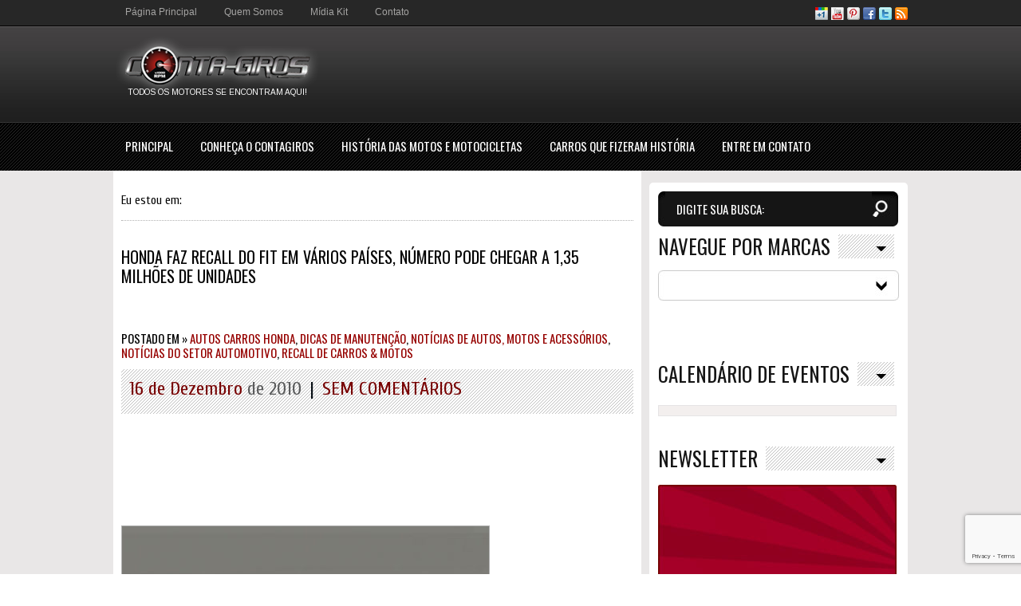

--- FILE ---
content_type: text/html; charset=UTF-8
request_url: https://www.contagiros.com.br/honda-faz-recall-do-fit-em-varios-paises-numero-pode-chegar-a-135-milhoes-de-unidades/
body_size: 18466
content:
<!DOCTYPE html>
<html lang="pt-BR"  itemscope itemtype="http://schema.org/Blog">
	<head>
		<meta charset="UTF-8" />
		<title>Blog Contagiros</title>
		
		<link rel="profile" href="https://gmpg.org/xfn/11" />
		<link href="https://fonts.googleapis.com/css?family=Cuprum" rel="stylesheet" type="text/css" />
		<link href="https://fonts.googleapis.com/css?family=Arimo" rel="stylesheet" type="text/css" />
		<link href="https://fonts.googleapis.com/css?family=Oswald" rel='stylesheet' type='text/css'>
		<!--<link rel="stylesheet" type="text/css" href="http://yui.yahooapis.com/2.9.0/build/reset-fonts-grids/reset-fonts-grids.css">-->
		<link rel="stylesheet" type="text/css" href="https://www.contagiros.com.br/wp-content/themes/contagiros/yahoo.css" />
		<link rel="stylesheet" type="text/css" media="all" href="https://www.contagiros.com.br/wp-content/themes/contagiros/style.css" />
		<link rel="stylesheet" type="text/css" href="https://www.contagiros.com.br/wp-content/themes/contagiros/css/slider-style.css" />
		
				
		<script class="jsbin" src="https://ajax.googleapis.com/ajax/libs/jquery/1/jquery.min.js"></script>
		<script class="jsbin" src="https://ajax.googleapis.com/ajax/libs/jqueryui/1.8.9/jquery-ui.min.js"></script>
		
		<meta name='robots' content='max-image-preview:large' />
	<style>img:is([sizes="auto" i], [sizes^="auto," i]) { contain-intrinsic-size: 3000px 1500px }</style>
	<link rel="alternate" type="application/rss+xml" title="Feed para Blog Contagiros &raquo;" href="https://www.contagiros.com.br/feed/" />
<link rel="alternate" type="application/rss+xml" title="Feed de comentários para Blog Contagiros &raquo;" href="https://www.contagiros.com.br/comments/feed/" />
<link rel="alternate" type="application/rss+xml" title="Feed de comentários para Blog Contagiros &raquo; Honda faz recall do Fit em vários países, número pode chegar a 1,35 milhões de unidades" href="https://www.contagiros.com.br/honda-faz-recall-do-fit-em-varios-paises-numero-pode-chegar-a-135-milhoes-de-unidades/feed/" />
<script type="text/javascript">
/* <![CDATA[ */
window._wpemojiSettings = {"baseUrl":"https:\/\/s.w.org\/images\/core\/emoji\/16.0.1\/72x72\/","ext":".png","svgUrl":"https:\/\/s.w.org\/images\/core\/emoji\/16.0.1\/svg\/","svgExt":".svg","source":{"concatemoji":"https:\/\/www.contagiros.com.br\/wp-includes\/js\/wp-emoji-release.min.js?ver=6.8.3"}};
/*! This file is auto-generated */
!function(s,n){var o,i,e;function c(e){try{var t={supportTests:e,timestamp:(new Date).valueOf()};sessionStorage.setItem(o,JSON.stringify(t))}catch(e){}}function p(e,t,n){e.clearRect(0,0,e.canvas.width,e.canvas.height),e.fillText(t,0,0);var t=new Uint32Array(e.getImageData(0,0,e.canvas.width,e.canvas.height).data),a=(e.clearRect(0,0,e.canvas.width,e.canvas.height),e.fillText(n,0,0),new Uint32Array(e.getImageData(0,0,e.canvas.width,e.canvas.height).data));return t.every(function(e,t){return e===a[t]})}function u(e,t){e.clearRect(0,0,e.canvas.width,e.canvas.height),e.fillText(t,0,0);for(var n=e.getImageData(16,16,1,1),a=0;a<n.data.length;a++)if(0!==n.data[a])return!1;return!0}function f(e,t,n,a){switch(t){case"flag":return n(e,"\ud83c\udff3\ufe0f\u200d\u26a7\ufe0f","\ud83c\udff3\ufe0f\u200b\u26a7\ufe0f")?!1:!n(e,"\ud83c\udde8\ud83c\uddf6","\ud83c\udde8\u200b\ud83c\uddf6")&&!n(e,"\ud83c\udff4\udb40\udc67\udb40\udc62\udb40\udc65\udb40\udc6e\udb40\udc67\udb40\udc7f","\ud83c\udff4\u200b\udb40\udc67\u200b\udb40\udc62\u200b\udb40\udc65\u200b\udb40\udc6e\u200b\udb40\udc67\u200b\udb40\udc7f");case"emoji":return!a(e,"\ud83e\udedf")}return!1}function g(e,t,n,a){var r="undefined"!=typeof WorkerGlobalScope&&self instanceof WorkerGlobalScope?new OffscreenCanvas(300,150):s.createElement("canvas"),o=r.getContext("2d",{willReadFrequently:!0}),i=(o.textBaseline="top",o.font="600 32px Arial",{});return e.forEach(function(e){i[e]=t(o,e,n,a)}),i}function t(e){var t=s.createElement("script");t.src=e,t.defer=!0,s.head.appendChild(t)}"undefined"!=typeof Promise&&(o="wpEmojiSettingsSupports",i=["flag","emoji"],n.supports={everything:!0,everythingExceptFlag:!0},e=new Promise(function(e){s.addEventListener("DOMContentLoaded",e,{once:!0})}),new Promise(function(t){var n=function(){try{var e=JSON.parse(sessionStorage.getItem(o));if("object"==typeof e&&"number"==typeof e.timestamp&&(new Date).valueOf()<e.timestamp+604800&&"object"==typeof e.supportTests)return e.supportTests}catch(e){}return null}();if(!n){if("undefined"!=typeof Worker&&"undefined"!=typeof OffscreenCanvas&&"undefined"!=typeof URL&&URL.createObjectURL&&"undefined"!=typeof Blob)try{var e="postMessage("+g.toString()+"("+[JSON.stringify(i),f.toString(),p.toString(),u.toString()].join(",")+"));",a=new Blob([e],{type:"text/javascript"}),r=new Worker(URL.createObjectURL(a),{name:"wpTestEmojiSupports"});return void(r.onmessage=function(e){c(n=e.data),r.terminate(),t(n)})}catch(e){}c(n=g(i,f,p,u))}t(n)}).then(function(e){for(var t in e)n.supports[t]=e[t],n.supports.everything=n.supports.everything&&n.supports[t],"flag"!==t&&(n.supports.everythingExceptFlag=n.supports.everythingExceptFlag&&n.supports[t]);n.supports.everythingExceptFlag=n.supports.everythingExceptFlag&&!n.supports.flag,n.DOMReady=!1,n.readyCallback=function(){n.DOMReady=!0}}).then(function(){return e}).then(function(){var e;n.supports.everything||(n.readyCallback(),(e=n.source||{}).concatemoji?t(e.concatemoji):e.wpemoji&&e.twemoji&&(t(e.twemoji),t(e.wpemoji)))}))}((window,document),window._wpemojiSettings);
/* ]]> */
</script>
		
	<link rel='stylesheet' id='commentvalidation-css' href="https://www.contagiros.com.br/wp-content/plugins/comment-validation/comment-validation.css?ver=6.8.3" type='text/css' media='all' />
<style id='wp-emoji-styles-inline-css' type='text/css'>

	img.wp-smiley, img.emoji {
		display: inline !important;
		border: none !important;
		box-shadow: none !important;
		height: 1em !important;
		width: 1em !important;
		margin: 0 0.07em !important;
		vertical-align: -0.1em !important;
		background: none !important;
		padding: 0 !important;
	}
</style>
<link rel='stylesheet' id='wp-block-library-css' href='https://www.contagiros.com.br/wp-includes/css/dist/block-library/style.min.css?ver=6.8.3' type='text/css' media='all' />
<style id='classic-theme-styles-inline-css' type='text/css'>
/*! This file is auto-generated */
.wp-block-button__link{color:#fff;background-color:#32373c;border-radius:9999px;box-shadow:none;text-decoration:none;padding:calc(.667em + 2px) calc(1.333em + 2px);font-size:1.125em}.wp-block-file__button{background:#32373c;color:#fff;text-decoration:none}
</style>
<style id='global-styles-inline-css' type='text/css'>
:root{--wp--preset--aspect-ratio--square: 1;--wp--preset--aspect-ratio--4-3: 4/3;--wp--preset--aspect-ratio--3-4: 3/4;--wp--preset--aspect-ratio--3-2: 3/2;--wp--preset--aspect-ratio--2-3: 2/3;--wp--preset--aspect-ratio--16-9: 16/9;--wp--preset--aspect-ratio--9-16: 9/16;--wp--preset--color--black: #000000;--wp--preset--color--cyan-bluish-gray: #abb8c3;--wp--preset--color--white: #ffffff;--wp--preset--color--pale-pink: #f78da7;--wp--preset--color--vivid-red: #cf2e2e;--wp--preset--color--luminous-vivid-orange: #ff6900;--wp--preset--color--luminous-vivid-amber: #fcb900;--wp--preset--color--light-green-cyan: #7bdcb5;--wp--preset--color--vivid-green-cyan: #00d084;--wp--preset--color--pale-cyan-blue: #8ed1fc;--wp--preset--color--vivid-cyan-blue: #0693e3;--wp--preset--color--vivid-purple: #9b51e0;--wp--preset--gradient--vivid-cyan-blue-to-vivid-purple: linear-gradient(135deg,rgba(6,147,227,1) 0%,rgb(155,81,224) 100%);--wp--preset--gradient--light-green-cyan-to-vivid-green-cyan: linear-gradient(135deg,rgb(122,220,180) 0%,rgb(0,208,130) 100%);--wp--preset--gradient--luminous-vivid-amber-to-luminous-vivid-orange: linear-gradient(135deg,rgba(252,185,0,1) 0%,rgba(255,105,0,1) 100%);--wp--preset--gradient--luminous-vivid-orange-to-vivid-red: linear-gradient(135deg,rgba(255,105,0,1) 0%,rgb(207,46,46) 100%);--wp--preset--gradient--very-light-gray-to-cyan-bluish-gray: linear-gradient(135deg,rgb(238,238,238) 0%,rgb(169,184,195) 100%);--wp--preset--gradient--cool-to-warm-spectrum: linear-gradient(135deg,rgb(74,234,220) 0%,rgb(151,120,209) 20%,rgb(207,42,186) 40%,rgb(238,44,130) 60%,rgb(251,105,98) 80%,rgb(254,248,76) 100%);--wp--preset--gradient--blush-light-purple: linear-gradient(135deg,rgb(255,206,236) 0%,rgb(152,150,240) 100%);--wp--preset--gradient--blush-bordeaux: linear-gradient(135deg,rgb(254,205,165) 0%,rgb(254,45,45) 50%,rgb(107,0,62) 100%);--wp--preset--gradient--luminous-dusk: linear-gradient(135deg,rgb(255,203,112) 0%,rgb(199,81,192) 50%,rgb(65,88,208) 100%);--wp--preset--gradient--pale-ocean: linear-gradient(135deg,rgb(255,245,203) 0%,rgb(182,227,212) 50%,rgb(51,167,181) 100%);--wp--preset--gradient--electric-grass: linear-gradient(135deg,rgb(202,248,128) 0%,rgb(113,206,126) 100%);--wp--preset--gradient--midnight: linear-gradient(135deg,rgb(2,3,129) 0%,rgb(40,116,252) 100%);--wp--preset--font-size--small: 13px;--wp--preset--font-size--medium: 20px;--wp--preset--font-size--large: 36px;--wp--preset--font-size--x-large: 42px;--wp--preset--spacing--20: 0.44rem;--wp--preset--spacing--30: 0.67rem;--wp--preset--spacing--40: 1rem;--wp--preset--spacing--50: 1.5rem;--wp--preset--spacing--60: 2.25rem;--wp--preset--spacing--70: 3.38rem;--wp--preset--spacing--80: 5.06rem;--wp--preset--shadow--natural: 6px 6px 9px rgba(0, 0, 0, 0.2);--wp--preset--shadow--deep: 12px 12px 50px rgba(0, 0, 0, 0.4);--wp--preset--shadow--sharp: 6px 6px 0px rgba(0, 0, 0, 0.2);--wp--preset--shadow--outlined: 6px 6px 0px -3px rgba(255, 255, 255, 1), 6px 6px rgba(0, 0, 0, 1);--wp--preset--shadow--crisp: 6px 6px 0px rgba(0, 0, 0, 1);}:where(.is-layout-flex){gap: 0.5em;}:where(.is-layout-grid){gap: 0.5em;}body .is-layout-flex{display: flex;}.is-layout-flex{flex-wrap: wrap;align-items: center;}.is-layout-flex > :is(*, div){margin: 0;}body .is-layout-grid{display: grid;}.is-layout-grid > :is(*, div){margin: 0;}:where(.wp-block-columns.is-layout-flex){gap: 2em;}:where(.wp-block-columns.is-layout-grid){gap: 2em;}:where(.wp-block-post-template.is-layout-flex){gap: 1.25em;}:where(.wp-block-post-template.is-layout-grid){gap: 1.25em;}.has-black-color{color: var(--wp--preset--color--black) !important;}.has-cyan-bluish-gray-color{color: var(--wp--preset--color--cyan-bluish-gray) !important;}.has-white-color{color: var(--wp--preset--color--white) !important;}.has-pale-pink-color{color: var(--wp--preset--color--pale-pink) !important;}.has-vivid-red-color{color: var(--wp--preset--color--vivid-red) !important;}.has-luminous-vivid-orange-color{color: var(--wp--preset--color--luminous-vivid-orange) !important;}.has-luminous-vivid-amber-color{color: var(--wp--preset--color--luminous-vivid-amber) !important;}.has-light-green-cyan-color{color: var(--wp--preset--color--light-green-cyan) !important;}.has-vivid-green-cyan-color{color: var(--wp--preset--color--vivid-green-cyan) !important;}.has-pale-cyan-blue-color{color: var(--wp--preset--color--pale-cyan-blue) !important;}.has-vivid-cyan-blue-color{color: var(--wp--preset--color--vivid-cyan-blue) !important;}.has-vivid-purple-color{color: var(--wp--preset--color--vivid-purple) !important;}.has-black-background-color{background-color: var(--wp--preset--color--black) !important;}.has-cyan-bluish-gray-background-color{background-color: var(--wp--preset--color--cyan-bluish-gray) !important;}.has-white-background-color{background-color: var(--wp--preset--color--white) !important;}.has-pale-pink-background-color{background-color: var(--wp--preset--color--pale-pink) !important;}.has-vivid-red-background-color{background-color: var(--wp--preset--color--vivid-red) !important;}.has-luminous-vivid-orange-background-color{background-color: var(--wp--preset--color--luminous-vivid-orange) !important;}.has-luminous-vivid-amber-background-color{background-color: var(--wp--preset--color--luminous-vivid-amber) !important;}.has-light-green-cyan-background-color{background-color: var(--wp--preset--color--light-green-cyan) !important;}.has-vivid-green-cyan-background-color{background-color: var(--wp--preset--color--vivid-green-cyan) !important;}.has-pale-cyan-blue-background-color{background-color: var(--wp--preset--color--pale-cyan-blue) !important;}.has-vivid-cyan-blue-background-color{background-color: var(--wp--preset--color--vivid-cyan-blue) !important;}.has-vivid-purple-background-color{background-color: var(--wp--preset--color--vivid-purple) !important;}.has-black-border-color{border-color: var(--wp--preset--color--black) !important;}.has-cyan-bluish-gray-border-color{border-color: var(--wp--preset--color--cyan-bluish-gray) !important;}.has-white-border-color{border-color: var(--wp--preset--color--white) !important;}.has-pale-pink-border-color{border-color: var(--wp--preset--color--pale-pink) !important;}.has-vivid-red-border-color{border-color: var(--wp--preset--color--vivid-red) !important;}.has-luminous-vivid-orange-border-color{border-color: var(--wp--preset--color--luminous-vivid-orange) !important;}.has-luminous-vivid-amber-border-color{border-color: var(--wp--preset--color--luminous-vivid-amber) !important;}.has-light-green-cyan-border-color{border-color: var(--wp--preset--color--light-green-cyan) !important;}.has-vivid-green-cyan-border-color{border-color: var(--wp--preset--color--vivid-green-cyan) !important;}.has-pale-cyan-blue-border-color{border-color: var(--wp--preset--color--pale-cyan-blue) !important;}.has-vivid-cyan-blue-border-color{border-color: var(--wp--preset--color--vivid-cyan-blue) !important;}.has-vivid-purple-border-color{border-color: var(--wp--preset--color--vivid-purple) !important;}.has-vivid-cyan-blue-to-vivid-purple-gradient-background{background: var(--wp--preset--gradient--vivid-cyan-blue-to-vivid-purple) !important;}.has-light-green-cyan-to-vivid-green-cyan-gradient-background{background: var(--wp--preset--gradient--light-green-cyan-to-vivid-green-cyan) !important;}.has-luminous-vivid-amber-to-luminous-vivid-orange-gradient-background{background: var(--wp--preset--gradient--luminous-vivid-amber-to-luminous-vivid-orange) !important;}.has-luminous-vivid-orange-to-vivid-red-gradient-background{background: var(--wp--preset--gradient--luminous-vivid-orange-to-vivid-red) !important;}.has-very-light-gray-to-cyan-bluish-gray-gradient-background{background: var(--wp--preset--gradient--very-light-gray-to-cyan-bluish-gray) !important;}.has-cool-to-warm-spectrum-gradient-background{background: var(--wp--preset--gradient--cool-to-warm-spectrum) !important;}.has-blush-light-purple-gradient-background{background: var(--wp--preset--gradient--blush-light-purple) !important;}.has-blush-bordeaux-gradient-background{background: var(--wp--preset--gradient--blush-bordeaux) !important;}.has-luminous-dusk-gradient-background{background: var(--wp--preset--gradient--luminous-dusk) !important;}.has-pale-ocean-gradient-background{background: var(--wp--preset--gradient--pale-ocean) !important;}.has-electric-grass-gradient-background{background: var(--wp--preset--gradient--electric-grass) !important;}.has-midnight-gradient-background{background: var(--wp--preset--gradient--midnight) !important;}.has-small-font-size{font-size: var(--wp--preset--font-size--small) !important;}.has-medium-font-size{font-size: var(--wp--preset--font-size--medium) !important;}.has-large-font-size{font-size: var(--wp--preset--font-size--large) !important;}.has-x-large-font-size{font-size: var(--wp--preset--font-size--x-large) !important;}
:where(.wp-block-post-template.is-layout-flex){gap: 1.25em;}:where(.wp-block-post-template.is-layout-grid){gap: 1.25em;}
:where(.wp-block-columns.is-layout-flex){gap: 2em;}:where(.wp-block-columns.is-layout-grid){gap: 2em;}
:root :where(.wp-block-pullquote){font-size: 1.5em;line-height: 1.6;}
</style>
<link rel='stylesheet' id='contact-form-7-css' href='https://www.contagiros.com.br/wp-content/plugins/contact-form-7/includes/css/styles.css?ver=6.0.6' type='text/css' media='all' />
<link rel='stylesheet' id='rpt_front_style-css' href='https://www.contagiros.com.br/wp-content/plugins/related-posts-thumbnails/assets/css/front.css?ver=4.2.1' type='text/css' media='all' />
<link rel='stylesheet' id='taxopress-frontend-css-css' href='https://www.contagiros.com.br/wp-content/plugins/simple-tags/assets/frontend/css/frontend.css?ver=3.36.0' type='text/css' media='all' />
<link rel='stylesheet' id='fancybox-css' href='https://www.contagiros.com.br/wp-content/plugins/easy-fancybox/fancybox/1.5.4/jquery.fancybox.min.css?ver=6.8.3' type='text/css' media='screen' />
<style id='fancybox-inline-css' type='text/css'>
#fancybox-outer{background:#ffffff}#fancybox-content{background:#ffffff;border-color:#ffffff;color:#000000;}#fancybox-title,#fancybox-title-float-main{color:#fff}
</style>
<link rel='stylesheet' id='featured-post-css-css' href='https://www.contagiros.com.br/wp-content/plugins/featured-post-with-thumbnail/featured-post.css?ver=6.8.3' type='text/css' media='all' />
<link rel='stylesheet' id='myStyleSheets-css' href='https://www.contagiros.com.br/wp-content/plugins/social-counter-widget/css/social-counter.css?ver=6.8.3' type='text/css' media='all' />
<link rel='stylesheet' id='wp-paginate-css' href='https://www.contagiros.com.br/wp-content/plugins/wp-paginate/css/wp-paginate.css?ver=2.2.4' type='text/css' media='screen' />
<link rel='stylesheet' id='avhec-widget-css' href='https://www.contagiros.com.br/wp-content/plugins/extended-categories-widget/3.3/css/avh-ec.widget.css?ver=3.6.2' type='text/css' media='all' />
<script type="text/javascript" src="https://www.contagiros.com.br/wp-includes/js/jquery/jquery.min.js?ver=3.7.1" id="jquery-core-js"></script>
<script type="text/javascript" src="https://www.contagiros.com.br/wp-includes/js/jquery/jquery-migrate.min.js?ver=3.4.1" id="jquery-migrate-js"></script>
<script type="text/javascript" src="https://www.contagiros.com.br/wp-content/plugins/comment-validation/jquery.validate.pack.js?ver=6.8.3" id="jqueryvalidate-js"></script>
<script type="text/javascript" src="https://www.contagiros.com.br/wp-content/plugins/comment-validation/comment-validation.js?ver=6.8.3" id="commentvalidation-js"></script>
<script type="text/javascript" src="https://www.contagiros.com.br/wp-content/plugins/simple-tags/assets/frontend/js/frontend.js?ver=3.36.0" id="taxopress-frontend-js-js"></script>
<link rel="https://api.w.org/" href="https://www.contagiros.com.br/wp-json/" /><link rel="alternate" title="JSON" type="application/json" href="https://www.contagiros.com.br/wp-json/wp/v2/posts/9831" /><link rel="EditURI" type="application/rsd+xml" title="RSD" href="https://www.contagiros.com.br/xmlrpc.php?rsd" />
<meta name="generator" content="WordPress 6.8.3" />
<link rel="canonical" href="https://www.contagiros.com.br/honda-faz-recall-do-fit-em-varios-paises-numero-pode-chegar-a-135-milhoes-de-unidades/" />
<link rel='shortlink' href='https://www.contagiros.com.br/?p=9831' />
<link rel="alternate" title="oEmbed (JSON)" type="application/json+oembed" href="https://www.contagiros.com.br/wp-json/oembed/1.0/embed?url=https%3A%2F%2Fwww.contagiros.com.br%2Fhonda-faz-recall-do-fit-em-varios-paises-numero-pode-chegar-a-135-milhoes-de-unidades%2F" />
<link rel="alternate" title="oEmbed (XML)" type="text/xml+oembed" href="https://www.contagiros.com.br/wp-json/oembed/1.0/embed?url=https%3A%2F%2Fwww.contagiros.com.br%2Fhonda-faz-recall-do-fit-em-varios-paises-numero-pode-chegar-a-135-milhoes-de-unidades%2F&#038;format=xml" />
        <style>
            #related_posts_thumbnails li {
                border-right: 1px solid ;
                background-color:             }

            #related_posts_thumbnails li:hover {
                background-color: ;
            }

            .relpost_content {
                font-size: 12px;
                color: ;
            }

            .relpost-block-single {
                background-color: ;
                border-right: 1px solid ;
                border-left: 1px solid ;
                margin-right: -1px;
            }

            .relpost-block-single:hover {
                background-color: ;
            }
        </style>

        <link type="text/css" rel="stylesheet" href="https://www.contagiros.com.br/wp-content/plugins/popularpostsbars/style.css" />
		
		<script> var _ttq = _ttq || []; _ttq.push(["_setAccount", "TT-13200-4"]); (function () { var ts = document.createElement("script"); ts.type = "text/javascript"; ts.async = true; ts.src = ("https:" == document.location.protocol ? "https://" : "http://") + "d.tailtarget.com/base.js"; var s = document.getElementsByTagName("script")[0]; s.parentNode.insertBefore(ts, s); })(); </script>
		
		<script language="javascript" type="text/javascript" src="https://www.contagiros.com.br/wp-content/themes/contagiros/js/script.js"></script>
		<script language="javascript" type="text/javascript" src="https://www.contagiros.com.br/wp-content/themes/contagiros/js/jquery.styleCombobox.js"></script>
		
        <meta property="og:title" content="Contagiros - Notícias sobre carros e motos" />
        <meta property="og:type" content="blog" />
        <meta property="og:url" content="http://contagiros.com.br" />
        <meta property="og:image" content="http://www.contagiros.com.br/wp-content/themes/contagiros/images/contagiros.png" />
        <meta property="og:site_name" content="Contagiros" />
        <meta property="fb:admins" content="100003203076080" />

        <meta itemprop="name" content="Contagiros">
        <meta itemprop="description" content="Notícias automotivas, novidades sobre carros, novidades sobre motos, fotos de carros, posters de carros, carros antigos, protótipos de carros">
        <meta itemprop="image" content="http://www.contagiros.com.br/wp-content/themes/contagiros/images/contagiros.png">

		<!-- Facebook Pixel Code -->
			<script>!function(f,b,e,v,n,t,s){if(f.fbq)return;n=f.fbq=function(){n.callMethod?n.callMethod.apply(n,arguments):n.queue.push(arguments)};if(!f._fbq)f._fbq=n;n.push=n;n.loaded=!0;n.version='2.0';n.queue=[];t=b.createElement(e);t.async=!0;t.src=v;s=b.getElementsByTagName(e)[0];s.parentNode.insertBefore(t,s)}(window, document,'script','https://connect.facebook.net/en_US/fbevents.js');fbq('init', '432473744064137');fbq('track', 'PageView');</script>
			<noscript><img height="1" width="1" style="display:none" src="https://www.facebook.com/tr?id=432473744064137&ev=PageView&noscript=1"/></noscript>
		<!-- End Facebook Pixel Code -->

        <script type="text/javascript">

          var _gaq = _gaq || [];
          _gaq.push(['_setAccount', 'UA-29581879-1']);
          _gaq.push(['_trackPageview']);

          (function() {
            var ga = document.createElement('script'); ga.type = 'text/javascript'; ga.async = true;
            ga.src = ('https:' == document.location.protocol ? 'https://ssl' : 'http://www') + '.google-analytics.com/ga.js';
            var s = document.getElementsByTagName('script')[0]; s.parentNode.insertBefore(ga, s);
          })();

        </script>

		<script async src="https://pagead2.googlesyndication.com/pagead/js/adsbygoogle.js"></script>
		<script>
			(adsbygoogle = window.adsbygoogle || []).push({
				google_ad_client: "ca-pub-5784283249345220",
				enable_page_level_ads: true
			});
		</script>

	</head>
<body>
        <!-- FACEBOOK -->
        <div id="fb-root"></div>
        <script>(function(d, s, id) {
          var js, fjs = d.getElementsByTagName(s)[0];
          if (d.getElementById(id)) return;
          js = d.createElement(s); js.id = id;
          js.src = "//connect.facebook.net/pt_BR/all.js#xfbml=1&appId=111044419019343";
          fjs.parentNode.insertBefore(js, fjs);
        }(document, 'script', 'facebook-jssdk'));</script>
		<div id="container">
			<div id="header">
				<div id="global-header">
					<ul id="menu-menu-rapido" class="nav-menu-rapido"><li id="menu-item-13097" class="menu-item menu-item-type-custom menu-item-object-custom menu-item-home menu-item-13097"><a href="https://www.contagiros.com.br/">Página Principal</a></li>
<li id="menu-item-13098" class="menu-item menu-item-type-post_type menu-item-object-page menu-item-13098"><a href="https://www.contagiros.com.br/o-contagiros/">Quem Somos</a></li>
<li id="menu-item-13100" class="menu-item menu-item-type-post_type menu-item-object-page menu-item-13100"><a href="https://www.contagiros.com.br/midia-kit/">Mídia Kit</a></li>
<li id="menu-item-13099" class="menu-item menu-item-type-post_type menu-item-object-page menu-item-13099"><a href="https://www.contagiros.com.br/contato/">Contato</a></li>
</ul>					<ul id="nav-link-midias">
											<li><a href="http://gplus.to/Contagiros" title="Contagiros no Google+." target="_blank"><img src="https://www.contagiros.com.br/wp-content/uploads/2012/01/icon-midia-googleplus.png" alt="Contagiros no Google+." title="Contagiros no Google+." /></a></li>
											<li><a href="https://www.youtube.com/blogcontagiros" title="Canal de vídeos no Youtube do Contagiros." target="_blank"><img src="https://www.contagiros.com.br/wp-content/uploads/2012/01/icon-midia-youtube.png" alt="Canal de vídeos no Youtube do Contagiros." title="Canal de vídeos no Youtube do Contagiros." /></a></li>
											<li><a href="https://pinterest.com/contagiros" title="Siga o Contagiros no Pinterest." target="_blank"><img src="https://www.contagiros.com.br/wp-content/uploads/2012/01/icon-pinterest.png" alt="Siga o Contagiros no Pinterest." title="Siga o Contagiros no Pinterest." /></a></li>
											<li><a href="https://www.facebook.com/Contagiros" title="Curta a fan page que mais divulga novidades automotivas no Facebook." target="_blank"><img src="https://www.contagiros.com.br/wp-content/uploads/2012/01/icon-midia-facebook.png" alt="Curta a fan page que mais divulga novidades automotivas no Facebook." title="Curta a fan page que mais divulga novidades automotivas no Facebook." /></a></li>
											<li><a href="https://www.twitter.com/contagiros" title="Últimas notícias do mundo automotivo. Siga o Contagiros no Twitter." target="_blank"><img src="https://www.contagiros.com.br/wp-content/uploads/2012/01/icon-midia-twitter.png" alt="Últimas notícias do mundo automotivo. Siga o Contagiros no Twitter." title="Últimas notícias do mundo automotivo. Siga o Contagiros no Twitter." /></a></li>
											<li><a href="http://feeds.feedburner.com/contagiros" title="RSS." target=""><img src="https://www.contagiros.com.br/wp-content/uploads/2012/01/icon-midia-rss.png" alt="RSS." title="RSS." /></a></li>
										</ul>
					<br class="clear" />
					<div id="logo">
						<a href="https://www.contagiros.com.br" title="Honda faz recall do Fit em vários países, número pode chegar a 1,35 milhões de unidades | Blog Contagiros | Notícias e Lançamentos de Carros &amp; Motos"><img src="https://www.contagiros.com.br/wp-content/themes/contagiros/images/contagiros.png" alt="Honda faz recall do Fit em vários países, número pode chegar a 1,35 milhões de unidades | Blog Contagiros | Notícias e Lançamentos de Carros &amp; Motos." title="Honda faz recall do Fit em vários países, número pode chegar a 1,35 milhões de unidades | Blog Contagiros | Notícias e Lançamentos de Carros &amp; Motos." /></a>
						<h2>Todos os motores se encontram aqui!</h2>
					</div>

					<div id="banner-header">
                        <script type="text/javascript"><!--
                        google_ad_client = "ca-pub-7681496010987145";
                        /* Contagiros - Topo */
                        google_ad_slot = "2621662104";
                        google_ad_width = 728;
                        google_ad_height = 90;
                        //-->
                        </script>
                        <script type="text/javascript" src="https://pagead2.googlesyndication.com/pagead/show_ads.js">
                        </script>
					</div>

				</div>
				<div id="nav">
					<ul id="menu-principal" class="global-nav"><li id="menu-item-13085" class="menu-item menu-item-type-custom menu-item-object-custom menu-item-home menu-item-13085"><a href="https://www.contagiros.com.br/" title="Página Principal do Contagiros &#8211; Notícias do mercado automotivo">Principal</a></li>
<li id="menu-item-13086" class="menu-item menu-item-type-post_type menu-item-object-page menu-item-13086"><a href="https://www.contagiros.com.br/o-contagiros/" title="Novidades do mercado automotivo.">Conheça o Contagiros</a></li>
<li id="menu-item-13088" class="menu-item menu-item-type-post_type menu-item-object-page menu-item-13088"><a href="https://www.contagiros.com.br/historia-das-motos-e-das-motocicletas-2/" title="História das motos e das motocicletas">História das Motos e Motocicletas</a></li>
<li id="menu-item-13090" class="menu-item menu-item-type-post_type menu-item-object-page menu-item-13090"><a href="https://www.contagiros.com.br/historia-de-carros-que-fizeram-historia/">Carros que fizeram história</a></li>
<li id="menu-item-16703" class="menu-item menu-item-type-post_type menu-item-object-page menu-item-16703"><a href="https://www.contagiros.com.br/contato/">Entre em Contato</a></li>
</ul>				</div>
			</div>
			<div id="content">
	<div id="global-content">
		<div class="breadcrumbs">
			<strong>Eu estou em:</strong> 		</div>
		
		<div class="listagem-post" id="internas">
					
			<h4 class="loop-titulo-padrao"><a href="https://www.contagiros.com.br/honda-faz-recall-do-fit-em-varios-paises-numero-pode-chegar-a-135-milhoes-de-unidades/" title="Honda faz recall do Fit em vários países, número pode chegar a 1,35 milhões de unidades">Honda faz recall do Fit em vários países, número pode chegar a 1,35 milhões de unidades</a></h4>
			
			<div class="box-compartilhe">
							</div>
			
			<div class="box-categorias-postadas">
				<span>Postado em &raquo;</span> <a href="https://www.contagiros.com.br/categoria/autos-carros-honda/" rel="category tag">Autos Carros Honda</a>, <a href="https://www.contagiros.com.br/categoria/dicas-de-manutencao/" rel="category tag">Dicas de manutenção</a>, <a href="https://www.contagiros.com.br/categoria/noticias-de-autos-motos-e-acessorios/" rel="category tag">Notícias de Autos, Motos e Acessórios</a>, <a href="https://www.contagiros.com.br/categoria/noticias-do-setor-automotivo/" rel="category tag">Notícias do Setor Automotivo</a>, <a href="https://www.contagiros.com.br/categoria/recall-de-carros-motos/" rel="category tag">Recall de Carros &amp; Motos</a>			</div>
			
			<br class="clear" />
			
			<div class="box-img-post">
								<h6 class="loop-data-comentario">16 de <span>dezembro</span> <strong>de 2010</strong><span class="separacao">|</span><a href="https://www.contagiros.com.br/honda-faz-recall-do-fit-em-varios-paises-numero-pode-chegar-a-135-milhoes-de-unidades/#respond">Sem Coment&aacute;rios</a></h6>
			</div>
		    <div style="margin: 0 auto; padding: 10px 0 20px; width: 476px;">
                <script type="text/javascript"><!--
                google_ad_client = "ca-pub-7681496010987145";
                /* Contagiros - Interna */
                google_ad_slot = "8258093740";
                google_ad_width = 468;
                google_ad_height = 60;
                //-->
                </script>
                <script type="text/javascript" src="https://pagead2.googlesyndication.com/pagead/show_ads.js">
                </script>
            </div>
			<div class="global-texto-interno">
				<p><a href="http://contagiros.files.wordpress.com/2010/12/2008-honda-fit.jpg"><img fetchpriority="high" decoding="async" class="aligncenter size-full wp-image-9832" title="2008-Honda-Fit" src="http://contagiros.files.wordpress.com/2010/12/2008-honda-fit.jpg" alt="" width="460" height="360" /></a>Mais um modelo de carro entra novamente na onda do recall e mais uma vez será um modelo da Honda. A montadora japonesa deve fazer o recall de 1,35 milhão de automóveis Fit, incluindo 621 mil fora do  Japão, para consertar um defeito nos faróis. Segundo a companhia, uma  falha na instalação elétrica pode impedir que o farol baixo se acenda.</p>
<p>Uma porta-voz da Honda afirmou que nenhum acidente foi registrado em  consequência do defeito, mas a empresa informou ao Ministério de  Transporte do Japão 130 casos relacionados ao problema.</p>
<p>Os automóveis Fit em questão foram produzidos na fábrica da Honda em  Suzuka, no Japão, entre novembro de 2001 e outubro de 2007. Cerca de 385  mil unidades foram exportadas para a Europa. O modelo também foi  enviado para Estados Unidos, Ásia, Oriente Médio e África, segundo a  porta-voz. Não foi anunciada a necessidade de recall no Brasil. As  informações são da Dow Jones.</p>
<p>Mesmo assim eu particularmente acredito que deve ter problemas sim em modelos vendidos no Brasil, pois tenho uma pessoa próxima que vivia tendo que bater na peça de acrílico para que o farol baixo ficasse aceso. Se vale a dica era o farol do lado do motorista. Mais algum proprietário de modelos Fit também tiveram problemas. Comente e exponha sua dúvida. Quem sabe alguém da Honda nos lê e resolve o problema?</p>
<p>Siga o Blog Contagiros no:</p>
<p><strong><a href="https://twitter.com/contagiros"><img decoding="async" title="twitter contagiros" src="http://contagiros.files.wordpress.com/2010/08/twitter.jpeg?w=69&amp;h=69&amp;h=69" alt="" width="69" height="69" /></a></strong></p>
<p>&nbsp;</p>
				<p>&nbsp;</p>
			    <a href="https://www.contagiros.com.br/pesquisa/" title="Participe da pesquisa e concorra à 04 camisetas oficiais do Contagiros."><img src="https://www.contagiros.com.br/wp-content/uploads/banner-pesquisa.gif" title="Participe da pesquisa e concorra à 04 camisetas oficiais do Contagiros." alt="Participe da pesquisa e concorra à 04 camisetas oficiais do Contagiros."></a>
			</div>
			
			<ul class="listagem-tags"><li><a href="https://www.contagiros.com.br/tag/carros-honda/" rel="tag">carros honda</a></li><li><a href="https://www.contagiros.com.br/tag/noticias-sobre-recalls/" rel="tag">notícias sobre recalls</a></li><li><a href="https://www.contagiros.com.br/tag/recall/" rel="tag">recall</a></li><li><a href="https://www.contagiros.com.br/tag/recall-da-honda-recall-do-fit-ano-2001-a-2007/" rel="tag">recall da honda recall do fit ano 2001 a 2007</a></li><li><a href="https://www.contagiros.com.br/tag/recall-de-carros/" rel="tag">recall de carros</a></li></ul>			
			<div class="global-outros-artigos">
				<h3>Outros Artigos que voc&ecirc; deveria ver!</h3>
				<div class="box-outros-artigos">
					<!-- relpost-thumb-wrapper --><div class="relpost-thumb-wrapper"><!-- filter-class --><div class="relpost-thumb-container"><div style="clear: both"></div><div style="clear: both"></div><!-- relpost-block-container --><div class="relpost-block-container relpost-block-column-layout" style="--relposth-columns: 3;--relposth-columns_t: 2; --relposth-columns_m: 2"><a href="https://www.contagiros.com.br/projecoes-da-nova-saveiro/"class="relpost-block-single" ><div class="relpost-custom-block-single"><div class="relpost-block-single-image" aria-hidden="true" role="img" style="background: transparent url(http://www.contagiros.com.br/wp-content/uploads/2012/01/sem-imagem-125.jpg) no-repeat scroll 0% 0%; width: 125px; height: 90px;aspect-ratio:1/1"></div><div class="relpost-block-single-text"  style="height: 75px;font-family: Arial;  font-size: 12px;  color: ;"><h2 class="relpost_card_title">Projeções da Nova Saveiro</h2></div></div></a><a href="https://www.contagiros.com.br/preparadora-brabus-apresentou-a-mercedes-benz-sl-65-amg-black-series-t65-rs/"class="relpost-block-single" ><div class="relpost-custom-block-single"><div class="relpost-block-single-image" aria-hidden="true" role="img" style="background: transparent url(http://www.contagiros.com.br/wp-content/uploads/2012/01/sem-imagem-125.jpg) no-repeat scroll 0% 0%; width: 125px; height: 90px;aspect-ratio:1/1"></div><div class="relpost-block-single-text"  style="height: 75px;font-family: Arial;  font-size: 12px;  color: ;"><h2 class="relpost_card_title">Preparadora Brabus apresentou a Mercedes-Benz SL 65 AMG Black Series -...</h2></div></div></a><a href="https://www.contagiros.com.br/como-sera-o-novo-modelo-do-siena-veja-imagens-camufladas/"class="relpost-block-single" ><div class="relpost-custom-block-single"><div class="relpost-block-single-image" aria-hidden="true" role="img" style="background: transparent url(http://www.contagiros.com.br/wp-content/uploads/2012/01/sem-imagem-125.jpg) no-repeat scroll 0% 0%; width: 125px; height: 90px;aspect-ratio:1/1"></div><div class="relpost-block-single-text"  style="height: 75px;font-family: Arial;  font-size: 12px;  color: ;"><h2 class="relpost_card_title">Como será o novo modelo do Siena, veja imagens camufladas</h2></div></div></a><a href="https://www.contagiros.com.br/honda-mostra-nova-versao-lxl-do-civic-2010/"class="relpost-block-single" ><div class="relpost-custom-block-single"><div class="relpost-block-single-image" aria-hidden="true" role="img" style="background: transparent url(http://www.contagiros.com.br/wp-content/uploads/2012/01/sem-imagem-125.jpg) no-repeat scroll 0% 0%; width: 125px; height: 90px;aspect-ratio:1/1"></div><div class="relpost-block-single-text"  style="height: 75px;font-family: Arial;  font-size: 12px;  color: ;"><h2 class="relpost_card_title">Honda mostra nova versão LXL do Civic 2010</h2></div></div></a></div><!-- close relpost-block-container --><div style="clear: both"></div></div><!-- close filter class --></div><!-- close relpost-thumb-wrapper --><!-- Developer mode initialization; Version: 1.2.9;Relation: no; All categories: 1;Found 4 posts;Additional sizes;Got sizes 125x90;Post-thumbnails enabled in theme;Post has thumbnail 1331;Postthname: img-noticias-125;Getting image from post body;No image was found;Found wrong formatted image: ;Image URL: ;Image is empty or no file. Using default image;Using title with size 70. Using excerpt with size 0;Post-thumbnails enabled in theme;Post has thumbnail 13217;Postthname: img-noticias-125;Getting image from post body;No image was found;Found wrong formatted image: ;Image URL: ;Image is empty or no file. Using default image;Using title with size 70. Using excerpt with size 0;Post-thumbnails enabled in theme;Post has thumbnail 9456;Postthname: img-noticias-125;Getting image from post body;No image was found;Found wrong formatted image: ;Image URL: ;Image is empty or no file. Using default image;Using title with size 70. Using excerpt with size 0;Post-thumbnails enabled in theme;Post has thumbnail 5690;Postthname: img-noticias-125;Getting image from post body;No image was found;Found wrong formatted image: ;Image URL: ;Image is empty or no file. Using default image;Using title with size 70. Using excerpt with size 0;Plugin execution time: 0.0034470558166504 sec; -->				</div>
			</div>
			
			<!--<div class="global-comentarios">
				<h4>Veja os Depoimentos desse Artigo.</h4>
				<div class="fb-comments" data-href="https://www.contagiros.com.br/honda-faz-recall-do-fit-em-varios-paises-numero-pode-chegar-a-135-milhoes-de-unidades/" data-num-posts="10" data-width="600"></div>
				<div class="box-outros-artigos">
									</div>
			</div>-->
			
				
		</div>
	</div>
	<div id="sidebar">
	<div id="box-search">
		<form role="search" method="get" id="searchform" action="https://www.contagiros.com.br" >
	<input type="text" onblur="if (this.value == '') {this.value = 'DIGITE SUA BUSCA:';}" onfocus="if (this.value == 'DIGITE SUA BUSCA:') {this.value = '';}" value="DIGITE SUA BUSCA:" id="s" name="s" class="field">
	<input type="submit" value="" />
</form>	</div>
	<!--<div id="banner-sibebar-top">
		<a href="#" title="">
			<img src="https://www.contagiros.com.br/wp-content/themes/contagiros/images/banner-lateral.jpg" alt="" title="" />
		</a>
	</div>-->
	<div id="box-navegue-marcas">
		<h6 class="titulo-padrao-lateral"><span>Navegue por Marcas</span><img src="https://www.contagiros.com.br/wp-content/themes/contagiros/images/arrow-right-tit.png" alt="" title="" /></h6>
		<div class="box-select">
			<div class="styleCombobox">
			 <!-- AVH Extended Categories version 3.6.2 | http://blog.avirtualhome.com/wordpress-plugins/ --> <ul><select  name='extended-categories-top-select-2' id='extended-categories-top-select-2' class='postform'>
	<option value='-1'>Escolha a marca</option>
	<option class="level-0" value="64">Notícias de Autos, Motos e Acessórios&nbsp;&nbsp;(1.400)</option>
	<option class="level-0" value="9">Notícias do Setor Automotivo&nbsp;&nbsp;(1.375)</option>
	<option class="level-0" value="5">O que tem de Novo?&nbsp;&nbsp;(1.222)</option>
	<option class="level-0" value="61">Lançamentos Previstos&nbsp;&nbsp;(1.023)</option>
	<option class="level-0" value="57">Curiosidades Automotivas&nbsp;&nbsp;(535)</option>
	<option class="level-0" value="1119">Carros Conceito&nbsp;&nbsp;(388)</option>
	<option class="level-0" value="452">Eventos automotivos Internacionais&nbsp;&nbsp;(370)</option>
	<option class="level-0" value="7261">Destaques Principais&nbsp;&nbsp;(310)</option>
	<option class="level-0" value="1967">Carros Nacionais&nbsp;&nbsp;(286)</option>
	<option class="level-0" value="187">Carros Esportivos&nbsp;&nbsp;(270)</option>
</select>
<script type='text/javascript'>
/* <![CDATA[ */
            var ec_dropdown_top_2 = document.getElementById("extended-categories-top-select-2");
            function ec_top_onCatChange_2() {
                if ( ec_dropdown_top_2.options[ec_dropdown_top_2.selectedIndex].value > 0 ) {
                    location.href = "http://www.contagiros.com.br/?cat="+ec_dropdown_top_2.options[ec_dropdown_top_2.selectedIndex].value;
                }
            }
            ec_dropdown_top_2.onchange = ec_top_onCatChange_2;
/* ]]> */
</script>
</ul> 			</div>
		</div>
	</div>
	
	<div id="box-midias-sociais">
       <!-- <script type="text/javascript"><!--
        google_ad_client = "ca-pub-7681496010987145";
        /* Contagiros - Lateral Direita 1 */
        google_ad_slot = "0119297225";
        google_ad_width = 250;
        google_ad_height = 250;
        //
        </script>
        <script type="text/javascript"
        src="http://pagead2.googlesyndication.com/pagead/show_ads.js">
        </script>
		   -->
        <!--
		<div class="box-top-midias">
			<ul>
				<li class="first"><img src="https://www.contagiros.com.br/wp-content/themes/contagiros/images/icon-subscribers.png" alt="" title="" /><span><strong>1000+</strong> Subscribers</span></li>
				<li><img src="https://www.contagiros.com.br/wp-content/themes/contagiros/images/icon-followers.png" alt="" title="" /><span><strong>8,999</strong> Followers</span></li>
			</ul>
		</div>
		<div class="box-bottom-midias">
            <ul>
                <li>
                    <div class="g-plusone" data-href="http://contagiros.com.br"></div>
                    <script type="text/javascript">
                      window.___gcfg = {lang: 'pt-BR'};

                      (function() {
                        var po = document.createElement('script'); po.type = 'text/javascript'; po.async = true;
                        po.src = 'https://apis.google.com/js/plusone.js';
                        var s = document.getElementsByTagName('script')[0]; s.parentNode.insertBefore(po, s);
                      })();
                    </script>
                </li>
                <li><div class="fb-like" data-href="http://contagiros.com.br" data-send="false" data-layout="button_count" data-width="450" data-show-faces="false"></div></li>
            </ul>
		</div>-->
	</div>
	
	<div id="box-calendario-eventos">
		<h6 class="titulo-padrao-lateral"><span>Calend&aacute;rio de Eventos</span><img src="https://www.contagiros.com.br/wp-content/themes/contagiros/images/arrow-right-tit.png" alt="" title="" /></h6>
		<div class="box-calendarios">
				</div>
	</div>
	<div id="box-newsletter">
		<h6 class="titulo-padrao-lateral"><span>newsletter</span><img src="https://www.contagiros.com.br/wp-content/themes/contagiros/images/arrow-right-tit.png" alt="" title="" /></h6>
		<div id="newsletter">
			<div class="box-inputs-newsletter">
           						<div class="img-letters">&nbsp;</div>
			</div>
		</div>
	</div>
	<div class="tab1 global-padrao-sidebar">
		<ul>
			<li class="first"><a href="#tab-recomendados" title="">Post Recomendado</a></li>
			<li><a href="#tab-vistos" title=""><span>+</span> Vistos</a></li>
		</ul>
		<dl id="tab-recomendados">
				
	<ul id="yiw-featured-post">
	   <li>
	       <a href="https://www.contagiros.com.br/confira-tres-supermodelos-da-linha-de-motos-da-honda-para-2013/" class="featured-thumb">
	                      <img src="https://www.contagiros.com.br/wp-content/plugins/featured-post-with-thumbnail/scripts/timthumb.php?src=https://www.contagiros.com.br/wp-content/uploads/2013/01/motos-honda-2013.jpg&amp;h=100&amp;w=100&amp;zc=1" class="alignleft" alt="Confira três supermodelos da linha de motos da Honda para 2013" />
           
	       	       </a>
           
           <h4 class="featured-title">
	           <a href="https://www.contagiros.com.br/confira-tres-supermodelos-da-linha-de-motos-da-honda-para-2013/">Confira três supermodelos da linha de motos da Honda para 2013</a>
	       </h4>
	   </li>
	   <li>
	       <a href="https://www.contagiros.com.br/exposicao-em-campinas-sp-celebra-56-anos-do-romi-isetta/" class="featured-thumb">
	                      <img src="https://www.contagiros.com.br/wp-content/plugins/featured-post-with-thumbnail/scripts/timthumb.php?src=https://www.contagiros.com.br/wp-content/uploads/2012/09/romiii.jpg&amp;h=100&amp;w=100&amp;zc=1" class="alignleft" alt="Exposição em Campinas-SP Celebra 56 anos do Romi-Isetta" />
           
	       	       </a>
           
           <h4 class="featured-title">
	           <a href="https://www.contagiros.com.br/exposicao-em-campinas-sp-celebra-56-anos-do-romi-isetta/">Exposição em Campinas-SP Celebra 56 anos do Romi-Isetta</a>
	       </h4>
	   </li>
	   <li>
	       <a href="https://www.contagiros.com.br/ja-pensou-em-viajar-para-las-vegas-e-dar-um-passeio-num-unico-dia-em-uma-ferrari-uma-lamborghini-e-um-audi-r8/" class="featured-thumb">
	                      <img src="https://www.contagiros.com.br/wp-content/plugins/featured-post-with-thumbnail/scripts/timthumb.php?src=https://www.contagiros.com.br/wp-content/uploads/2012/06/aluguel-de-super-carros-em-las-vegas.jpg&amp;h=100&amp;w=100&amp;zc=1" class="alignleft" alt="Já pensou em viajar para Las Vegas e dar um passeio num único dia em uma Ferrari, uma lamborghini e um Audi R8 ?" />
           
	       	       </a>
           
           <h4 class="featured-title">
	           <a href="https://www.contagiros.com.br/ja-pensou-em-viajar-para-las-vegas-e-dar-um-passeio-num-unico-dia-em-uma-ferrari-uma-lamborghini-e-um-audi-r8/">Já pensou em viajar para Las Vegas e dar um passeio num único dia em uma Ferrari, uma lamborghini e um Audi R8 ?</a>
	       </h4>
	   </li>
	   <li>
	       <a href="https://www.contagiros.com.br/prototipo-do-novo-monza-sera-mostrado-pela-opel-no-salao-de-frankfurt-2013-em-setembro/" class="featured-thumb">
	                      <img src="https://www.contagiros.com.br/wp-content/plugins/featured-post-with-thumbnail/scripts/timthumb.php?src=https://www.contagiros.com.br/wp-content/uploads/2013/07/Novo-monza-da-opel-será-mostrado-no-salão-de-frankfurt-2013.jpg&amp;h=100&amp;w=100&amp;zc=1" class="alignleft" alt="Protótipo do novo Monza será mostrado pela Opel no Salão de Frankfurt 2013 em Setembro" />
           
	       	       </a>
           
           <h4 class="featured-title">
	           <a href="https://www.contagiros.com.br/prototipo-do-novo-monza-sera-mostrado-pela-opel-no-salao-de-frankfurt-2013-em-setembro/">Protótipo do novo Monza será mostrado pela Opel no Salão de Frankfurt 2013 em Setembro</a>
	       </h4>
	   </li>
	   <li>
	       <a href="https://www.contagiros.com.br/range-rover-evoque-chega-no-segundo-semestre-no-brasil/" class="featured-thumb">
	                      <img src="https://www.contagiros.com.br/wp-content/plugins/featured-post-with-thumbnail/scripts/timthumb.php?src=https://www.contagiros.com.br/wp-content/uploads/2013/01/range-rover-evoque-01.jpg&amp;h=100&amp;w=100&amp;zc=1" class="alignleft" alt="Range Rover Evoque chega no segundo semestre no Brasil" />
           
	       	       </a>
           
           <h4 class="featured-title">
	           <a href="https://www.contagiros.com.br/range-rover-evoque-chega-no-segundo-semestre-no-brasil/">Range Rover Evoque chega no segundo semestre no Brasil</a>
	       </h4>
	   </li>
	</ul>
	
			</dl>
		<dl id="tab-vistos">
					<ul class="popular_posts_bars most_viewed_bars">
						<li class="popular_posts_bars_li red"><a href="https://www.contagiros.com.br/novo-fiat-grand-siena-2013-fotos-precos-e-detalhes-dos-modelos/" class="popular_posts_bars_link">Novo Fiat Grand Siena 2013, fotos, preços e detalhes dos modelos !</a><span class="popular_posts_bars_comment_count_hold"><a href="https://www.contagiros.com.br/novo-fiat-grand-siena-2013-fotos-precos-e-detalhes-dos-modelos/#comments" class="popular_posts_bars_comment_count">2,720</a><span class="popular_posts_bars_comment_count_triangle"></span></span></li>
								<li class="popular_posts_bars_li orange"><a href="https://www.contagiros.com.br/fotos-ineditas-da-nova-cb-300r-twister-e-xre-300-tornado/" class="popular_posts_bars_link">Fotos inéditas da Nova CB 300r (twister) e XRE 300 (tornado).</a><span class="popular_posts_bars_comment_count_hold"><a href="https://www.contagiros.com.br/fotos-ineditas-da-nova-cb-300r-twister-e-xre-300-tornado/#comments" class="popular_posts_bars_comment_count">2,227</a><span class="popular_posts_bars_comment_count_triangle"></span></span></li>
								<li class="popular_posts_bars_li yellow"><a href="https://www.contagiros.com.br/como-sera-a-reinvencao-do-setor-automotivo-apos-a-pandemia/" class="popular_posts_bars_link">Como será a reinvenção do Setor automotivo após a pandemia?</a><span class="popular_posts_bars_comment_count_hold"><a href="https://www.contagiros.com.br/como-sera-a-reinvencao-do-setor-automotivo-apos-a-pandemia/#comments" class="popular_posts_bars_comment_count">1,637</a><span class="popular_posts_bars_comment_count_triangle"></span></span></li>
								<li class="popular_posts_bars_li green"><a href="https://www.contagiros.com.br/fiat-divulga-precos-da-linha-2013-do-novo-uno-valores-comecam-em-r24-mil/" class="popular_posts_bars_link">Fiat divulga preços da linha 2013 do novo Uno, valores começam em R$24 mil</a><span class="popular_posts_bars_comment_count_hold"><a href="https://www.contagiros.com.br/fiat-divulga-precos-da-linha-2013-do-novo-uno-valores-comecam-em-r24-mil/#comments" class="popular_posts_bars_comment_count">1,273</a><span class="popular_posts_bars_comment_count_triangle"></span></span></li>
								<li class="popular_posts_bars_li blue"><a href="https://www.contagiros.com.br/mustang-como-super-maquina-knight-rider/" class="popular_posts_bars_link">Mustang como Super Máquina &#8211; Knight Rider</a><span class="popular_posts_bars_comment_count_hold"><a href="https://www.contagiros.com.br/mustang-como-super-maquina-knight-rider/#comments" class="popular_posts_bars_comment_count">1,058</a><span class="popular_posts_bars_comment_count_triangle"></span></span></li>
							</ul>
							</dl>
	</div>
<!--
	<div id="box-loja-equipados-sidebar">
		<h6>Loja Equipados</h6>
		<div class="global-prod-equidados-sidebar">
			<div id="prod-equipados-sidebar-1">
				<img src="https://www.contagiros.com.br/wp-content/themes/contagiros/images/img-sidebar-eq.png" alt="" title="" />
				<p>De R$ <span>1530,00</span> Por <strong>R$ 1100,00</strong> <br />ou <strong>12x</strong> de <strong>R$ 112,00</strong></p>
			</div>
		</div>
		<div class="paginacao-prod-equipados-sidebar">
			<img src="https://www.contagiros.com.br/wp-content/themes/contagiros/images/img-teste-pag-equipados.png" alt="" title="" />
		</div>
		<div class="footer-prod-equipados-sidebar">
			<a href="#" title="">Veja mais em nossa loja</a>
			<a href="#" title="" class="logo-equipados-sidebar"><img src="https://www.contagiros.com.br/wp-content/themes/contagiros/images/logo-equipados.png" alt="" title="" /></a>
		</div>
	</div>
-->
	<div class="tab2 global-padrao-sidebar">
		<ul>
			<li class="first"><a href="#tab-comentarios" title="">Coment&aacute;rios</a></li>
			<li><a href="#tab-tags" title="">Tags</a></li>
		</ul>
		<div id="tab-comentarios">
			 <ul id="recentcomments"><li class="recentcomments"><span class="comment-author-link"><a href="http://curtidasinstagram.com" class="url" rel="ugc external nofollow">curtidas instagram</a></span> em <a href="https://www.contagiros.com.br/novo-sentra-2014-ja-tem-pre-venda-nas-revendas-nissan-em-todo-o-brasil/#comment-2876">Novo Sentra 2014 já tem pré venda nas revendas Nissan em todo o Brasil</a></li><li class="recentcomments"><span class="comment-author-link"><a href="http://seguidoresinstagram.com" class="url" rel="ugc external nofollow">ganhar seguidores instagram</a></span> em <a href="https://www.contagiros.com.br/novo-fusion-hybrid-da-ford-tem-queda-de-precos-no-brasil/#comment-2874">Novo Fusion Hybrid da Ford tem queda de preços no Brasil</a></li><li class="recentcomments"><span class="comment-author-link"><a href="http://comprarfollower.com" class="url" rel="ugc external nofollow">ganhar seguidores instagram</a></span> em <a href="https://www.contagiros.com.br/cae-previsao-de-vendas-de-ferraris/#comment-2856">Cai previsão de vendas de Ferraris no mundo</a></li><li class="recentcomments"><span class="comment-author-link">Tercio Lemos</span> em <a href="https://www.contagiros.com.br/subaru-lanca-4-geracao-da-suv-forester-com-motor-turbo/#comment-2855">Subaru lança 4 geração da SUV Forester com motor Turbo</a></li><li class="recentcomments"><span class="comment-author-link">Renata</span> em <a href="https://www.contagiros.com.br/a-historia-do-fox-amarelo/#comment-2747">Stephany e a história do Cross Fox Amarelo</a></li></ul>		</div>
		<div id="tab-tags">
			
<!-- Generated by TaxoPress 3.36.0 - https://wordpress.org/plugins/simple-tags/ -->
	<div class="taxopress-output-wrapper"> <div class="st-tag-cloud"> 
	<a href="https://www.contagiros.com.br/tag/10%c2%aa-feira-internacional-de-motocicletas/" id="tag-link-1859" class="st-tags t0" title="1 topics" style="font-size:8pt; color:#cccccc;">10ª Feira Internacional de Motocicletas</a>
<a href="https://www.contagiros.com.br/tag/100-mil-clientes/" id="tag-link-1070" class="st-tags t0" title="1 topics" style="font-size:8pt; color:#cccccc;">100 mil clientes</a>
<a href="https://www.contagiros.com.br/tag/130-porsches-vendidos-no-mes-de-abril/" id="tag-link-6054" class="st-tags t0" title="1 topics" style="font-size:8pt; color:#cccccc;">130 porsches vendidos no mês de abril</a>
<a href="https://www.contagiros.com.br/tag/1000000-de-logans-produzidos-na-europa/" id="tag-link-4781" class="st-tags t0" title="1 topics" style="font-size:8pt; color:#cccccc;">1000000 de logans produzidos na europa</a>
<a href="https://www.contagiros.com.br/tag/bus/" id="tag-link-3223" class="st-tags t0" title="1 topics" style="font-size:8pt; color:#cccccc;">“Bus”</a>
<a href="https://www.contagiros.com.br/tag/10-carros-de-luxo-mais-vendidos-no-brasil-em-2011/" id="tag-link-6356" class="st-tags t0" title="1 topics" style="font-size:8pt; color:#cccccc;">10 carros de luxo mais vendidos no brasil em 2011</a>
<a href="https://www.contagiros.com.br/tag/0-carros-que-afundaram-a-gm/" id="tag-link-626" class="st-tags t0" title="1 topics" style="font-size:8pt; color:#cccccc;">0 carros que afundaram a GM</a>
<a href="https://www.contagiros.com.br/tag/150-mil-unidades-vendidas-em-2010/" id="tag-link-5275" class="st-tags t0" title="1 topics" style="font-size:8pt; color:#cccccc;">150 mil unidades vendidas em 2010</a>
<a href="https://www.contagiros.com.br/tag/transporter/" id="tag-link-3224" class="st-tags t0" title="1 topics" style="font-size:8pt; color:#cccccc;">“Transporter”</a>
<a href="https://www.contagiros.com.br/tag/100-anos-da-chevrolet/" id="tag-link-5887" class="st-tags t0" title="1 topics" style="font-size:8pt; color:#cccccc;">100 anos da chevrolet</a>
<a href="https://www.contagiros.com.br/tag/14-479-posts-sobre-marcas-de-carros-no-facebook/" id="tag-link-6503" class="st-tags t0" title="1 topics" style="font-size:8pt; color:#cccccc;">14.479 posts sobre marcas de carros no facebook</a>
<a href="https://www.contagiros.com.br/tag/00/" id="tag-link-6571" class="st-tags t0" title="1 topics" style="font-size:8pt; color:#cccccc;">00</a>
<a href="https://www.contagiros.com.br/tag/12-milhoes-de-carros-produzidos/" id="tag-link-6345" class="st-tags t0" title="1 topics" style="font-size:8pt; color:#cccccc;">12 milhões de carros produzidos</a>
<a href="https://www.contagiros.com.br/tag/10-maiores-do-brasil/" id="tag-link-4599" class="st-tags t0" title="1 topics" style="font-size:8pt; color:#cccccc;">10 maiores do brasil</a>
<a href="https://www.contagiros.com.br/tag/1929-alfa-romeo-6c-1750/" id="tag-link-7162" class="st-tags t0" title="1 topics" style="font-size:8pt; color:#cccccc;">1929 Alfa Romeo 6C 1750</a>
<a href="https://www.contagiros.com.br/tag/1-milhao-de-veiculos-produzidos/" id="tag-link-4243" class="st-tags t0" title="1 topics" style="font-size:8pt; color:#cccccc;">1 milhão de veículos produzidos</a>
<a href="https://www.contagiros.com.br/tag/130i/" id="tag-link-1336" class="st-tags t10" title="2 topics" style="font-size:22pt; color:#000000;">130i</a>
<a href="https://www.contagiros.com.br/tag/0-a-100-kmh-em-8/" id="tag-link-312" class="st-tags t0" title="1 topics" style="font-size:8pt; color:#cccccc;">0 a 100 km/h em 8</a>
<a href="https://www.contagiros.com.br/tag/10-milhoes-de-carros-medios-produzidos-pela-audi/" id="tag-link-6902" class="st-tags t0" title="1 topics" style="font-size:8pt; color:#cccccc;">10 milhões de carros médios produzidos pela Audi</a>
<a href="https://www.contagiros.com.br/tag/1-milhao-de-fox-produzidos/" id="tag-link-4094" class="st-tags t0" title="1 topics" style="font-size:8pt; color:#cccccc;">1 milhão de fox produzidos</a>
<a href="https://www.contagiros.com.br/tag/1-segundo/" id="tag-link-313" class="st-tags t0" title="1 topics" style="font-size:8pt; color:#cccccc;">1 segundo</a>
<a href="https://www.contagiros.com.br/tag/1910-modelo-t-de-1927-bugatti-type-35b/" id="tag-link-7161" class="st-tags t0" title="1 topics" style="font-size:8pt; color:#cccccc;">1910 Modelo T de 1927 Bugatti Type 35B</a>
<a href="https://www.contagiros.com.br/tag/10-year-anniversary-edition/" id="tag-link-6158" class="st-tags t0" title="1 topics" style="font-size:8pt; color:#cccccc;">10 Year Anniversary Edition</a>
<a href="https://www.contagiros.com.br/tag/o-galpao/" id="tag-link-410" class="st-tags t0" title="1 topics" style="font-size:8pt; color:#cccccc;">&quot;O Galpão&quot;</a>
<a href="https://www.contagiros.com.br/tag/1-4-tsi/" id="tag-link-535" class="st-tags t0" title="1 topics" style="font-size:8pt; color:#cccccc;">1.4 TSI</a>
<a href="https://www.contagiros.com.br/tag/100-anos-da-alfa-romeo/" id="tag-link-4044" class="st-tags t0" title="1 topics" style="font-size:8pt; color:#cccccc;">100 anos da alfa romeo</a>
<a href="https://www.contagiros.com.br/tag/11-curiosidades-sobre-carros-e-poluicao/" id="tag-link-8181" class="st-tags t0" title="1 topics" style="font-size:8pt; color:#cccccc;">11-curiosidades-sobre-carros-e-poluicao</a>
<a href="https://www.contagiros.com.br/tag/10-carros-mais-vendidos-de-2011/" id="tag-link-6227" class="st-tags t0" title="1 topics" style="font-size:8pt; color:#cccccc;">10 carros mais vendidos de 2011</a>
<a href="https://www.contagiros.com.br/tag/18-mil-fusions-hibridos-vendidos/" id="tag-link-5066" class="st-tags t0" title="1 topics" style="font-size:8pt; color:#cccccc;">18 mil fusions híbridos vendidos</a>
<a href="https://www.contagiros.com.br/tag/ninjinha/" id="tag-link-330" class="st-tags t0" title="1 topics" style="font-size:8pt; color:#cccccc;">“ninjinha”</a>
<a href="https://www.contagiros.com.br/tag/120i-conversivel/" id="tag-link-3554" class="st-tags t0" title="1 topics" style="font-size:8pt; color:#cccccc;">120i Conversível.</a>
<a href="https://www.contagiros.com.br/tag/0-a-100-kmh-em-2/" id="tag-link-3109" class="st-tags t10" title="2 topics" style="font-size:22pt; color:#000000;">0 a 100 km/h em 2</a>
<a href="https://www.contagiros.com.br/tag/16-versoes-da-toyota/" id="tag-link-2015" class="st-tags t0" title="1 topics" style="font-size:8pt; color:#cccccc;">16 versões da toyota</a>
<a href="https://www.contagiros.com.br/tag/11%c2%aa-edicao-do-salao-duas-rodas/" id="tag-link-6787" class="st-tags t0" title="1 topics" style="font-size:8pt; color:#cccccc;">11ª edição do Salão Duas Rodas</a>
<a href="https://www.contagiros.com.br/tag/1-encontro-do-gurgel-em-campinas/" id="tag-link-1537" class="st-tags t0" title="1 topics" style="font-size:8pt; color:#cccccc;">1 encontro do Gurgel em Campinas</a>
<a href="https://www.contagiros.com.br/tag/0-aos-100kmh-em-4/" id="tag-link-2628" class="st-tags t0" title="1 topics" style="font-size:8pt; color:#cccccc;">0 aos 100km/h em 4</a>
<a href="https://www.contagiros.com.br/tag/135i-coupe/" id="tag-link-3555" class="st-tags t0" title="1 topics" style="font-size:8pt; color:#cccccc;">135i Coupé</a>
<a href="https://www.contagiros.com.br/tag/bulli/" id="tag-link-3222" class="st-tags t0" title="1 topics" style="font-size:8pt; color:#cccccc;">“Bulli</a>
<a href="https://www.contagiros.com.br/tag/120i/" id="tag-link-1335" class="st-tags t0" title="1 topics" style="font-size:8pt; color:#cccccc;">120i</a>
<a href="https://www.contagiros.com.br/tag/1400-cv/" id="tag-link-241" class="st-tags t0" title="1 topics" style="font-size:8pt; color:#cccccc;">1.400 cv</a>
<a href="https://www.contagiros.com.br/tag/1/" id="tag-link-707" class="st-tags t10" title="2 topics" style="font-size:22pt; color:#000000;">1</a>
<a href="https://www.contagiros.com.br/tag/1-4-muliair-de-170-cv/" id="tag-link-1732" class="st-tags t0" title="1 topics" style="font-size:8pt; color:#cccccc;">1.4 MuliAir de 170 cv</a>
<a href="https://www.contagiros.com.br/tag/10%c2%aa-edicao-do-salao-duas-rodas/" id="tag-link-2559" class="st-tags t0" title="1 topics" style="font-size:8pt; color:#cccccc;">10ª edição do Salão Duas Rodas</a>
<a href="https://www.contagiros.com.br/tag/17-de-setembro-de-2009/" id="tag-link-1710" class="st-tags t0" title="1 topics" style="font-size:8pt; color:#cccccc;">17 de setembro de 2009</a>
<a href="https://www.contagiros.com.br/tag/10-milhoes-de-carros-da-fiat/" id="tag-link-685" class="st-tags t0" title="1 topics" style="font-size:8pt; color:#cccccc;">10 milhôes de carros da Fiat</a> </div>
</div>
		</div>
	</div>
	<!--<div id="banner-sibebar-bottom">
		<script type="text/javascript"><!--
        google_ad_client = "ca-pub-7681496010987145";
        /* Contagiros - Lateral 3 */
        google_ad_slot = "0482033176";
        google_ad_width = 250;
        google_ad_height = 250;
        //
        </script>
        <script type="text/javascript" src="http://pagead2.googlesyndication.com/pagead/show_ads.js">
        </script>
	</div>-->
	<div class="tabvideos" id="global-videos">
	 	<h6 class="titulo-padrao-lateral"><span>v&iacute;deos</span><img src="https://www.contagiros.com.br/wp-content/themes/contagiros/images/arrow-right-tit.png" alt="" title="" /></h6>
		<ul>
						<li><a href="#video-1" title="Vídeo Teaser sobre o lançamento do protótipo Monza Concept que será exibido no Salão de Frankfurt 2013.">1</a></li>
						<li><a href="#video-2" title="Comercial do Fusca 2013 se passa na década de 70, com Rivelino e sua patada atômica e a tradicional descrença do brasileiro!.">2</a></li>
						<li><a href="#video-3" title="Novo Comercial do Fusca 2013 se passa na década de 70 e tem até o Mussum, Cacildis!.">3</a></li>
						<li><a href="#video-4" title="Saiba como funcionava o sistema de Park Assist nos carros da década de 50 na califórnia -EUA.">4</a></li>
					</ul>
				<div class="box-video" id="video-1">
			<a href="https://www.youtube.com/watch?v=Ef_D9jPqxbw&feature=player_embedded" title="Vídeo Teaser sobre o lançamento do protótipo Monza Concept que será exibido no Salão de Frankfurt 2013" class="video"><span></span><img decoding="async" src="https://i4.ytimg.com/vi/Ef_D9jPqxbw/0.jpg" alt="Vídeo Teaser sobre o lançamento do protótipo Monza Concept que será exibido no Salão de Frankfurt 2013" title="Vídeo Teaser sobre o lançamento do protótipo Monza Concept que será exibido no Salão de Frankfurt 2013" /></a>
<p>&nbsp;</p>
		</div>
				<div class="box-video" id="video-2">
			<a href="https://www.youtube.com/watch?v=KsJjJ-tsVsY&feature=player_embedded" title="Comercial do Fusca 2013 se passa na década de 70, com Rivelino e sua patada atômica e a tradicional descrença do brasileiro!" class="video"><span></span><img decoding="async" src="https://i4.ytimg.com/vi/KsJjJ-tsVsY/0.jpg" alt="Comercial do Fusca 2013 se passa na década de 70, com Rivelino e sua patada atômica e a tradicional descrença do brasileiro!" title="Comercial do Fusca 2013 se passa na década de 70, com Rivelino e sua patada atômica e a tradicional descrença do brasileiro!" /></a>
<p>&nbsp;</p>
		</div>
				<div class="box-video" id="video-3">
			<a href="https://www.youtube.com/watch?v=NyUJZgqijvA&feature=player_embedded" title="Comercial do Fusca 2013 se passa na década de 70 e tem até o Mussum, Cacildis!" class="video"><span></span><img decoding="async" src="https://i4.ytimg.com/vi/NyUJZgqijvA/0.jpg" alt="Comercial do Fusca 2013 se passa na década de 70 e tem até o Mussum, Cacildis!" title="Comercial do Fusca 2013 se passa na década de 70 e tem até o Mussum, Cacildis!" /></a>
<p>&nbsp;</p>
		</div>
				<div class="box-video" id="video-4">
			<a href="https://www.youtube.com/watch?v=QFqHMJ7EysA&feature=player_embedded" title="Saiba como funcionava o sistema de Park Assist nos carros da década de 50 na califórnia -EUA" class="video"><span></span><img decoding="async" src="https://i4.ytimg.com/vi/QFqHMJ7EysA/0.jpg" alt="Saiba como funcionava o sistema de Park Assist nos carros da década de 50 na califórnia -EUA" title="Saiba como funcionava o sistema de Park Assist nos carros da década de 50 na califórnia -EUA" /></a>
		</div>
			</div>
	<div id="global-mais-populares">
		<h6 class="titulo-padrao-lateral"><span>Mais Populares</span><img src="https://www.contagiros.com.br/wp-content/themes/contagiros/images/arrow-right-tit.png" alt="" title="" /></h6>
			</div>
	<div id="global-facebook">
		<h6 class="titulo-padrao-lateral"><span>Curta nosso Facebook</span><img src="https://www.contagiros.com.br/wp-content/themes/contagiros/images/arrow-right-tit.png" alt="" title="" /></h6>
					<div class="textwidget"><div id="fb-root"></div>
<script async defer crossorigin="anonymous" src="https://connect.facebook.net/pt_BR/sdk.js#xfbml=1&version=v10.0" nonce="0ywnlfGa"></script>
<div class="fb-page" data-href="https://www.facebook.com/contagirosblog/" data-tabs="timeline" data-width="300" data-height="300" data-small-header="true" data-adapt-container-width="true" data-hide-cover="false" data-show-facepile="true"><blockquote cite="https://www.facebook.com/contagirosblog/" class="fb-xfbml-parse-ignore"><a href="https://www.facebook.com/contagirosblog/">Blog Contagiros</a></blockquote></div></div>
			</div>
	<!--<div id="global-twitter">
		<h6 class="titulo-padrao-lateral"><span>&Uacute;ltimos Tweets</span><img src="https://www.contagiros.com.br/wp-content/themes/contagiros/images/arrow-right-tit.png" alt="" title="" /></h6>
				<script charset="utf-8" src="http://widgets.twimg.com/j/2/widget.js"></script>
        <script>
        new TWTR.Widget({
          version: 2,
          type: 'profile',
          rpp: 5,
          interval: 30000,
          width: 300,
          height: 300,
          theme: {
            shell: {
              background: '#666666',
              color: '#ffffff'
            },
            tweets: {
              background: '#f5f5f5',
              color: '#000000',
              links: '#bd2a36'
            }
          },
          features: {
            scrollbar: true,
            loop: false,
            live: false,
            behavior: 'all'
          }
        }).render().setUser('contagiros').start();
        </script>
	</div>-->
</div>
	</div>
	<br class="clear" />
	<div id="footer">
		<div id="box-footer">
			<div id="box-sobre-footer">
								<h6 class="titulo-padrao-footer"><a href="https://www.contagiros.com.br/o-contagiros/" title="O Contagiros">O Contagiros</a></h6>
				<h1><p>Seja bem vindo ao Contagiros, um espaço democrático que tem como objetivo levar a você  tudo que acontece no mercado de veículos e motos. Um espaço para deixá-lo por dentro das tendências, novidades e curiosidades do segmento automotivo.</p>
<p>O<strong> Portal Contagiros</strong>, nasceu da paixão de pessoas que se interessam pelo universo dos motores e pensando nisso nossa missão é ir atrás de conteúdo interessante e informação útil, que torne o assunto motores cada vez mais prazeroso.</p>
<p><strong>Contagiros</strong> &#8211; Todos os motores se encontram aqui!</p>
<p>&nbsp;</p>
</h1>
				<a href="https://www.contagiros.com.br/o-contagiros/" title="Leia Mais" class="bg-repeat-footer"><span class="bg-left-footer">&nbsp;</span>Leia Mais<span class="bg-right-footer">&nbsp;</span></a>
			</div>
			<div id="box-links-interessantes">
				<h6 class="titulo-padrao-footer"><a href="https://www.contagiros.com.br/links-interessantes" title="Links Interessantes">Links Interessantes</a></h6>
				<ul>
									<li><a href="https://www.twitter.com" title="Twitter." target="_blank">&raquo; Twitter</a></li>
									<li><a href="https://www.facebook.com/" title="Facebook." target="_blank">&raquo; Facebook</a></li>
									<li><a href="https://www.contagiros.com.br/" title="Contagiros." target="_blank">&raquo; Contagiros</a></li>
								</ul>
			</div>
			<div id="box-galeria-fotos">
				<h6 class="titulo-padrao-footer"><a href="https://pinterest.com/contagiros" rel="external" title="Galeria de Fotos">Galeria de Fotos</a></h6>
							</div>
			<div id="box-galeria-videos">
				<h6 class="titulo-padrao-footer"><a href="https://www.contagiros.com.br/categoria/videos/" title="Galeria de Fotos">Galeria de V&iacute;deos</a></h6>
								<div class="box-videos-footer">
					<a href="https://www.youtube.com/watch?v=Ef_D9jPqxbw&feature=player_embedded" title="Vídeo Teaser sobre o lançamento do protótipo Monza Concept que será exibido no Salão de Frankfurt 2013" class="video"><span></span><img decoding="async" src="https://i4.ytimg.com/vi/Ef_D9jPqxbw/0.jpg" alt="Vídeo Teaser sobre o lançamento do protótipo Monza Concept que será exibido no Salão de Frankfurt 2013" title="Vídeo Teaser sobre o lançamento do protótipo Monza Concept que será exibido no Salão de Frankfurt 2013" /></a>
<p>&nbsp;</p>
				</div>
								<div class="box-videos-footer">
					<a href="https://www.youtube.com/watch?v=KsJjJ-tsVsY&feature=player_embedded" title="Comercial do Fusca 2013 se passa na década de 70, com Rivelino e sua patada atômica e a tradicional descrença do brasileiro!" class="video"><span></span><img decoding="async" src="https://i4.ytimg.com/vi/KsJjJ-tsVsY/0.jpg" alt="Comercial do Fusca 2013 se passa na década de 70, com Rivelino e sua patada atômica e a tradicional descrença do brasileiro!" title="Comercial do Fusca 2013 se passa na década de 70, com Rivelino e sua patada atômica e a tradicional descrença do brasileiro!" /></a>
<p>&nbsp;</p>
				</div>
								<div class="box-videos-footer">
					<a href="https://www.youtube.com/watch?v=NyUJZgqijvA&feature=player_embedded" title="Comercial do Fusca 2013 se passa na década de 70 e tem até o Mussum, Cacildis!" class="video"><span></span><img decoding="async" src="https://i4.ytimg.com/vi/NyUJZgqijvA/0.jpg" alt="Comercial do Fusca 2013 se passa na década de 70 e tem até o Mussum, Cacildis!" title="Comercial do Fusca 2013 se passa na década de 70 e tem até o Mussum, Cacildis!" /></a>
<p>&nbsp;</p>
				</div>
								<div class="box-videos-footer">
					<a href="https://www.youtube.com/watch?v=QFqHMJ7EysA&feature=player_embedded" title="Saiba como funcionava o sistema de Park Assist nos carros da década de 50 na califórnia -EUA" class="video"><span></span><img decoding="async" src="https://i4.ytimg.com/vi/QFqHMJ7EysA/0.jpg" alt="Saiba como funcionava o sistema de Park Assist nos carros da década de 50 na califórnia -EUA" title="Saiba como funcionava o sistema de Park Assist nos carros da década de 50 na califórnia -EUA" /></a>
				</div>
								<div class="box-videos-footer">
					<a href="https://www.youtube.com/watch?v=5UCFe77b6ng&feature=player_embedded" title="Acidente com Piloto Diumar Bueno na Fórmula Truck" class="video"><span></span><img decoding="async" src="https://i4.ytimg.com/vi/5UCFe77b6ng/0.jpg" alt="Acidente com Piloto Diumar Bueno na Fórmula Truck" title="Acidente com Piloto Diumar Bueno na Fórmula Truck" /></a>
				</div>
								<div class="box-videos-footer">
					<a href="https://www.youtube.com/watch?v=415n57uVIo0&feature=player_embedded" title="Destruindo pneus e rodas sem acabar com o motor!" class="video"><span></span><img decoding="async" src="https://i4.ytimg.com/vi/415n57uVIo0/0.jpg" alt="Destruindo pneus e rodas sem acabar com o motor!" title="Destruindo pneus e rodas sem acabar com o motor!" /></a>
<p>&nbsp;</p>
<p>&nbsp;</p>
<p>&nbsp;</p>
<p>&nbsp;</p>
				</div>
								<div class="box-videos-footer">
					<a href="https://www.youtube.com/watch?v=lb42zOPRSSA&feature=player_embedded" title="Conheça a moto mais ecológica do mundo, movida a ar comprimido!" class="video"><span></span><img decoding="async" src="https://i4.ytimg.com/vi/lb42zOPRSSA/0.jpg" alt="Conheça a moto mais ecológica do mundo, movida a ar comprimido!" title="Conheça a moto mais ecológica do mundo, movida a ar comprimido!" /></a>
				</div>
								<div class="box-videos-footer">
					<a href="https://www.youtube.com/watch?v=cBcImZ4sQG0&feature=player_embedded" title="Música do Camaro Amarelo vira hit sertanejo na internet" class="video"><span></span><img decoding="async" src="https://i4.ytimg.com/vi/cBcImZ4sQG0/0.jpg" alt="Música do Camaro Amarelo vira hit sertanejo na internet" title="Música do Camaro Amarelo vira hit sertanejo na internet" /></a>
				</div>
								<a href="https://www.contagiros.com.br/categoria/videos/" title="&raquo; Veja mais V&iacute;deos" class="btns-galerias">&raquo; Veja mais V&iacute;deos</a>
			</div>
			<div id="logica-digital"><a href="http://www.logicadigital.com.br" title="Desenvolvido por L&oacute;gica Digital." rel="external"><span>Desenvolvido por</span> <img src="https://www.contagiros.com.br/wp-content/themes/contagiros/images/icon-logica-digital.png" alt="Desenvolvido por L&oacute;gica Digital." title="Desenvolvido por L&oacute;gica Digital." /> <span>L&oacute;gica Digital</span></div>
			<br class="clear" />
		</div>
		<div id="assinatura-pense"><a href="http://www.pensedigital.com.br" title="Pense Digital." rel="external"><img src="https://www.contagiros.com.br/wp-content/themes/contagiros/images/logo-pense-digital.png" alt="Pense Digital." title="Pense Digital." /></a></div>
	</div>
</div>
<script type="speculationrules">
{"prefetch":[{"source":"document","where":{"and":[{"href_matches":"\/*"},{"not":{"href_matches":["\/wp-*.php","\/wp-admin\/*","\/wp-content\/uploads\/*","\/wp-content\/*","\/wp-content\/plugins\/*","\/wp-content\/themes\/contagiros\/*","\/*\\?(.+)"]}},{"not":{"selector_matches":"a[rel~=\"nofollow\"]"}},{"not":{"selector_matches":".no-prefetch, .no-prefetch a"}}]},"eagerness":"conservative"}]}
</script>
<script type="text/javascript" src="https://www.contagiros.com.br/wp-includes/js/comment-reply.min.js?ver=6.8.3" id="comment-reply-js" async="async" data-wp-strategy="async"></script>
<script type="text/javascript" src="https://www.contagiros.com.br/wp-includes/js/dist/hooks.min.js?ver=4d63a3d491d11ffd8ac6" id="wp-hooks-js"></script>
<script type="text/javascript" src="https://www.contagiros.com.br/wp-includes/js/dist/i18n.min.js?ver=5e580eb46a90c2b997e6" id="wp-i18n-js"></script>
<script type="text/javascript" id="wp-i18n-js-after">
/* <![CDATA[ */
wp.i18n.setLocaleData( { 'text direction\u0004ltr': [ 'ltr' ] } );
/* ]]> */
</script>
<script type="text/javascript" src="https://www.contagiros.com.br/wp-content/plugins/contact-form-7/includes/swv/js/index.js?ver=6.0.6" id="swv-js"></script>
<script type="text/javascript" id="contact-form-7-js-translations">
/* <![CDATA[ */
( function( domain, translations ) {
	var localeData = translations.locale_data[ domain ] || translations.locale_data.messages;
	localeData[""].domain = domain;
	wp.i18n.setLocaleData( localeData, domain );
} )( "contact-form-7", {"translation-revision-date":"2025-05-19 13:41:20+0000","generator":"GlotPress\/4.0.1","domain":"messages","locale_data":{"messages":{"":{"domain":"messages","plural-forms":"nplurals=2; plural=n > 1;","lang":"pt_BR"},"Error:":["Erro:"]}},"comment":{"reference":"includes\/js\/index.js"}} );
/* ]]> */
</script>
<script type="text/javascript" id="contact-form-7-js-before">
/* <![CDATA[ */
var wpcf7 = {
    "api": {
        "root": "https:\/\/www.contagiros.com.br\/wp-json\/",
        "namespace": "contact-form-7\/v1"
    }
};
/* ]]> */
</script>
<script type="text/javascript" src="https://www.contagiros.com.br/wp-content/plugins/contact-form-7/includes/js/index.js?ver=6.0.6" id="contact-form-7-js"></script>
<script type="text/javascript" src="https://www.contagiros.com.br/wp-content/plugins/easy-fancybox/vendor/purify.min.js?ver=6.8.3" id="fancybox-purify-js"></script>
<script type="text/javascript" id="jquery-fancybox-js-extra">
/* <![CDATA[ */
var efb_i18n = {"close":"Close","next":"Next","prev":"Previous","startSlideshow":"Start slideshow","toggleSize":"Toggle size"};
/* ]]> */
</script>
<script type="text/javascript" src="https://www.contagiros.com.br/wp-content/plugins/easy-fancybox/fancybox/1.5.4/jquery.fancybox.min.js?ver=6.8.3" id="jquery-fancybox-js"></script>
<script type="text/javascript" id="jquery-fancybox-js-after">
/* <![CDATA[ */
var fb_timeout, fb_opts={'autoScale':true,'showCloseButton':true,'width':560,'height':340,'margin':20,'pixelRatio':'false','padding':10,'centerOnScroll':false,'enableEscapeButton':true,'speedIn':300,'speedOut':300,'overlayShow':true,'hideOnOverlayClick':true,'overlayColor':'#000','overlayOpacity':0.6,'minViewportWidth':320,'minVpHeight':320,'disableCoreLightbox':'true','enableBlockControls':'true','fancybox_openBlockControls':'true' };
if(typeof easy_fancybox_handler==='undefined'){
var easy_fancybox_handler=function(){
jQuery([".nolightbox","a.wp-block-file__button","a.pin-it-button","a[href*='pinterest.com\/pin\/create']","a[href*='facebook.com\/share']","a[href*='twitter.com\/share']"].join(',')).addClass('nofancybox');
jQuery('a.fancybox-close').on('click',function(e){e.preventDefault();jQuery.fancybox.close()});
/* IMG */
						var unlinkedImageBlocks=jQuery(".wp-block-image > img:not(.nofancybox,figure.nofancybox>img)");
						unlinkedImageBlocks.wrap(function() {
							var href = jQuery( this ).attr( "src" );
							return "<a href='" + href + "'></a>";
						});
var fb_IMG_select=jQuery('a[href*=".jpg" i]:not(.nofancybox,li.nofancybox>a,figure.nofancybox>a),area[href*=".jpg" i]:not(.nofancybox),a[href*=".png" i]:not(.nofancybox,li.nofancybox>a,figure.nofancybox>a),area[href*=".png" i]:not(.nofancybox),a[href*=".webp" i]:not(.nofancybox,li.nofancybox>a,figure.nofancybox>a),area[href*=".webp" i]:not(.nofancybox),a[href*=".jpeg" i]:not(.nofancybox,li.nofancybox>a,figure.nofancybox>a),area[href*=".jpeg" i]:not(.nofancybox)');
fb_IMG_select.addClass('fancybox image');
var fb_IMG_sections=jQuery('.gallery,.wp-block-gallery,.tiled-gallery,.wp-block-jetpack-tiled-gallery,.ngg-galleryoverview,.ngg-imagebrowser,.nextgen_pro_blog_gallery,.nextgen_pro_film,.nextgen_pro_horizontal_filmstrip,.ngg-pro-masonry-wrapper,.ngg-pro-mosaic-container,.nextgen_pro_sidescroll,.nextgen_pro_slideshow,.nextgen_pro_thumbnail_grid,.tiled-gallery');
fb_IMG_sections.each(function(){jQuery(this).find(fb_IMG_select).attr('rel','gallery-'+fb_IMG_sections.index(this));});
jQuery('a.fancybox,area.fancybox,.fancybox>a').each(function(){jQuery(this).fancybox(jQuery.extend(true,{},fb_opts,{'transition':'elastic','transitionIn':'elastic','transitionOut':'elastic','opacity':false,'hideOnContentClick':false,'titleShow':true,'titlePosition':'over','titleFromAlt':true,'showNavArrows':true,'enableKeyboardNav':true,'cyclic':false,'mouseWheel':'true','changeSpeed':250,'changeFade':300}))});
};};
jQuery(easy_fancybox_handler);jQuery(document).on('post-load',easy_fancybox_handler);
/* ]]> */
</script>
<script type="text/javascript" src="https://www.contagiros.com.br/wp-content/plugins/easy-fancybox/vendor/jquery.easing.min.js?ver=1.4.1" id="jquery-easing-js"></script>
<script type="text/javascript" src="https://www.contagiros.com.br/wp-content/plugins/easy-fancybox/vendor/jquery.mousewheel.min.js?ver=3.1.13" id="jquery-mousewheel-js"></script>
<script type="text/javascript" src="https://www.google.com/recaptcha/api.js?render=6LcoFmwrAAAAABu2ZhcOhRSzHjATlgQrhXgkG76x&amp;ver=3.0" id="google-recaptcha-js"></script>
<script type="text/javascript" src="https://www.contagiros.com.br/wp-includes/js/dist/vendor/wp-polyfill.min.js?ver=3.15.0" id="wp-polyfill-js"></script>
<script type="text/javascript" id="wpcf7-recaptcha-js-before">
/* <![CDATA[ */
var wpcf7_recaptcha = {
    "sitekey": "6LcoFmwrAAAAABu2ZhcOhRSzHjATlgQrhXgkG76x",
    "actions": {
        "homepage": "homepage",
        "contactform": "contactform"
    }
};
/* ]]> */
</script>
<script type="text/javascript" src="https://www.contagiros.com.br/wp-content/plugins/contact-form-7/modules/recaptcha/index.js?ver=6.0.6" id="wpcf7-recaptcha-js"></script>
<script type="text/javascript">
	//<![CDATA[
		jQuery("a[rel*=external]").click( function() {
			window.open(this.href);
			return false;
		});
		jQuery(".video").click(function() {
			jQuery.fancybox({
					'padding'		: 0,
					'autoScale'		: false,
					'transitionIn'	: 'none',
					'transitionOut'	: 'none',
					'title'			: this.title,
					'href'			: this.href.replace(new RegExp("watch\\?v=", "i"), 'v/'),
					'type'			: 'swf',
					'swf'			: {
						'wmode'		: 'transparent',
						'allowfullscreen'	: 'true'
					}
				});
			return false;
		});
		jQuery(".styleCombobox select").styleCombobox({
			classFocus:"comboboxFocus"
		});
	(jQuery);
	//]]>
</script>
<script defer src="https://static.cloudflareinsights.com/beacon.min.js/vcd15cbe7772f49c399c6a5babf22c1241717689176015" integrity="sha512-ZpsOmlRQV6y907TI0dKBHq9Md29nnaEIPlkf84rnaERnq6zvWvPUqr2ft8M1aS28oN72PdrCzSjY4U6VaAw1EQ==" data-cf-beacon='{"version":"2024.11.0","token":"2aef5cb492be4389bc040d662bc91968","r":1,"server_timing":{"name":{"cfCacheStatus":true,"cfEdge":true,"cfExtPri":true,"cfL4":true,"cfOrigin":true,"cfSpeedBrain":true},"location_startswith":null}}' crossorigin="anonymous"></script>
</body>
</html>


--- FILE ---
content_type: text/html; charset=utf-8
request_url: https://www.google.com/recaptcha/api2/anchor?ar=1&k=6LcoFmwrAAAAABu2ZhcOhRSzHjATlgQrhXgkG76x&co=aHR0cHM6Ly93d3cuY29udGFnaXJvcy5jb20uYnI6NDQz&hl=en&v=PoyoqOPhxBO7pBk68S4YbpHZ&size=invisible&anchor-ms=20000&execute-ms=30000&cb=5shulapppa7e
body_size: 48923
content:
<!DOCTYPE HTML><html dir="ltr" lang="en"><head><meta http-equiv="Content-Type" content="text/html; charset=UTF-8">
<meta http-equiv="X-UA-Compatible" content="IE=edge">
<title>reCAPTCHA</title>
<style type="text/css">
/* cyrillic-ext */
@font-face {
  font-family: 'Roboto';
  font-style: normal;
  font-weight: 400;
  font-stretch: 100%;
  src: url(//fonts.gstatic.com/s/roboto/v48/KFO7CnqEu92Fr1ME7kSn66aGLdTylUAMa3GUBHMdazTgWw.woff2) format('woff2');
  unicode-range: U+0460-052F, U+1C80-1C8A, U+20B4, U+2DE0-2DFF, U+A640-A69F, U+FE2E-FE2F;
}
/* cyrillic */
@font-face {
  font-family: 'Roboto';
  font-style: normal;
  font-weight: 400;
  font-stretch: 100%;
  src: url(//fonts.gstatic.com/s/roboto/v48/KFO7CnqEu92Fr1ME7kSn66aGLdTylUAMa3iUBHMdazTgWw.woff2) format('woff2');
  unicode-range: U+0301, U+0400-045F, U+0490-0491, U+04B0-04B1, U+2116;
}
/* greek-ext */
@font-face {
  font-family: 'Roboto';
  font-style: normal;
  font-weight: 400;
  font-stretch: 100%;
  src: url(//fonts.gstatic.com/s/roboto/v48/KFO7CnqEu92Fr1ME7kSn66aGLdTylUAMa3CUBHMdazTgWw.woff2) format('woff2');
  unicode-range: U+1F00-1FFF;
}
/* greek */
@font-face {
  font-family: 'Roboto';
  font-style: normal;
  font-weight: 400;
  font-stretch: 100%;
  src: url(//fonts.gstatic.com/s/roboto/v48/KFO7CnqEu92Fr1ME7kSn66aGLdTylUAMa3-UBHMdazTgWw.woff2) format('woff2');
  unicode-range: U+0370-0377, U+037A-037F, U+0384-038A, U+038C, U+038E-03A1, U+03A3-03FF;
}
/* math */
@font-face {
  font-family: 'Roboto';
  font-style: normal;
  font-weight: 400;
  font-stretch: 100%;
  src: url(//fonts.gstatic.com/s/roboto/v48/KFO7CnqEu92Fr1ME7kSn66aGLdTylUAMawCUBHMdazTgWw.woff2) format('woff2');
  unicode-range: U+0302-0303, U+0305, U+0307-0308, U+0310, U+0312, U+0315, U+031A, U+0326-0327, U+032C, U+032F-0330, U+0332-0333, U+0338, U+033A, U+0346, U+034D, U+0391-03A1, U+03A3-03A9, U+03B1-03C9, U+03D1, U+03D5-03D6, U+03F0-03F1, U+03F4-03F5, U+2016-2017, U+2034-2038, U+203C, U+2040, U+2043, U+2047, U+2050, U+2057, U+205F, U+2070-2071, U+2074-208E, U+2090-209C, U+20D0-20DC, U+20E1, U+20E5-20EF, U+2100-2112, U+2114-2115, U+2117-2121, U+2123-214F, U+2190, U+2192, U+2194-21AE, U+21B0-21E5, U+21F1-21F2, U+21F4-2211, U+2213-2214, U+2216-22FF, U+2308-230B, U+2310, U+2319, U+231C-2321, U+2336-237A, U+237C, U+2395, U+239B-23B7, U+23D0, U+23DC-23E1, U+2474-2475, U+25AF, U+25B3, U+25B7, U+25BD, U+25C1, U+25CA, U+25CC, U+25FB, U+266D-266F, U+27C0-27FF, U+2900-2AFF, U+2B0E-2B11, U+2B30-2B4C, U+2BFE, U+3030, U+FF5B, U+FF5D, U+1D400-1D7FF, U+1EE00-1EEFF;
}
/* symbols */
@font-face {
  font-family: 'Roboto';
  font-style: normal;
  font-weight: 400;
  font-stretch: 100%;
  src: url(//fonts.gstatic.com/s/roboto/v48/KFO7CnqEu92Fr1ME7kSn66aGLdTylUAMaxKUBHMdazTgWw.woff2) format('woff2');
  unicode-range: U+0001-000C, U+000E-001F, U+007F-009F, U+20DD-20E0, U+20E2-20E4, U+2150-218F, U+2190, U+2192, U+2194-2199, U+21AF, U+21E6-21F0, U+21F3, U+2218-2219, U+2299, U+22C4-22C6, U+2300-243F, U+2440-244A, U+2460-24FF, U+25A0-27BF, U+2800-28FF, U+2921-2922, U+2981, U+29BF, U+29EB, U+2B00-2BFF, U+4DC0-4DFF, U+FFF9-FFFB, U+10140-1018E, U+10190-1019C, U+101A0, U+101D0-101FD, U+102E0-102FB, U+10E60-10E7E, U+1D2C0-1D2D3, U+1D2E0-1D37F, U+1F000-1F0FF, U+1F100-1F1AD, U+1F1E6-1F1FF, U+1F30D-1F30F, U+1F315, U+1F31C, U+1F31E, U+1F320-1F32C, U+1F336, U+1F378, U+1F37D, U+1F382, U+1F393-1F39F, U+1F3A7-1F3A8, U+1F3AC-1F3AF, U+1F3C2, U+1F3C4-1F3C6, U+1F3CA-1F3CE, U+1F3D4-1F3E0, U+1F3ED, U+1F3F1-1F3F3, U+1F3F5-1F3F7, U+1F408, U+1F415, U+1F41F, U+1F426, U+1F43F, U+1F441-1F442, U+1F444, U+1F446-1F449, U+1F44C-1F44E, U+1F453, U+1F46A, U+1F47D, U+1F4A3, U+1F4B0, U+1F4B3, U+1F4B9, U+1F4BB, U+1F4BF, U+1F4C8-1F4CB, U+1F4D6, U+1F4DA, U+1F4DF, U+1F4E3-1F4E6, U+1F4EA-1F4ED, U+1F4F7, U+1F4F9-1F4FB, U+1F4FD-1F4FE, U+1F503, U+1F507-1F50B, U+1F50D, U+1F512-1F513, U+1F53E-1F54A, U+1F54F-1F5FA, U+1F610, U+1F650-1F67F, U+1F687, U+1F68D, U+1F691, U+1F694, U+1F698, U+1F6AD, U+1F6B2, U+1F6B9-1F6BA, U+1F6BC, U+1F6C6-1F6CF, U+1F6D3-1F6D7, U+1F6E0-1F6EA, U+1F6F0-1F6F3, U+1F6F7-1F6FC, U+1F700-1F7FF, U+1F800-1F80B, U+1F810-1F847, U+1F850-1F859, U+1F860-1F887, U+1F890-1F8AD, U+1F8B0-1F8BB, U+1F8C0-1F8C1, U+1F900-1F90B, U+1F93B, U+1F946, U+1F984, U+1F996, U+1F9E9, U+1FA00-1FA6F, U+1FA70-1FA7C, U+1FA80-1FA89, U+1FA8F-1FAC6, U+1FACE-1FADC, U+1FADF-1FAE9, U+1FAF0-1FAF8, U+1FB00-1FBFF;
}
/* vietnamese */
@font-face {
  font-family: 'Roboto';
  font-style: normal;
  font-weight: 400;
  font-stretch: 100%;
  src: url(//fonts.gstatic.com/s/roboto/v48/KFO7CnqEu92Fr1ME7kSn66aGLdTylUAMa3OUBHMdazTgWw.woff2) format('woff2');
  unicode-range: U+0102-0103, U+0110-0111, U+0128-0129, U+0168-0169, U+01A0-01A1, U+01AF-01B0, U+0300-0301, U+0303-0304, U+0308-0309, U+0323, U+0329, U+1EA0-1EF9, U+20AB;
}
/* latin-ext */
@font-face {
  font-family: 'Roboto';
  font-style: normal;
  font-weight: 400;
  font-stretch: 100%;
  src: url(//fonts.gstatic.com/s/roboto/v48/KFO7CnqEu92Fr1ME7kSn66aGLdTylUAMa3KUBHMdazTgWw.woff2) format('woff2');
  unicode-range: U+0100-02BA, U+02BD-02C5, U+02C7-02CC, U+02CE-02D7, U+02DD-02FF, U+0304, U+0308, U+0329, U+1D00-1DBF, U+1E00-1E9F, U+1EF2-1EFF, U+2020, U+20A0-20AB, U+20AD-20C0, U+2113, U+2C60-2C7F, U+A720-A7FF;
}
/* latin */
@font-face {
  font-family: 'Roboto';
  font-style: normal;
  font-weight: 400;
  font-stretch: 100%;
  src: url(//fonts.gstatic.com/s/roboto/v48/KFO7CnqEu92Fr1ME7kSn66aGLdTylUAMa3yUBHMdazQ.woff2) format('woff2');
  unicode-range: U+0000-00FF, U+0131, U+0152-0153, U+02BB-02BC, U+02C6, U+02DA, U+02DC, U+0304, U+0308, U+0329, U+2000-206F, U+20AC, U+2122, U+2191, U+2193, U+2212, U+2215, U+FEFF, U+FFFD;
}
/* cyrillic-ext */
@font-face {
  font-family: 'Roboto';
  font-style: normal;
  font-weight: 500;
  font-stretch: 100%;
  src: url(//fonts.gstatic.com/s/roboto/v48/KFO7CnqEu92Fr1ME7kSn66aGLdTylUAMa3GUBHMdazTgWw.woff2) format('woff2');
  unicode-range: U+0460-052F, U+1C80-1C8A, U+20B4, U+2DE0-2DFF, U+A640-A69F, U+FE2E-FE2F;
}
/* cyrillic */
@font-face {
  font-family: 'Roboto';
  font-style: normal;
  font-weight: 500;
  font-stretch: 100%;
  src: url(//fonts.gstatic.com/s/roboto/v48/KFO7CnqEu92Fr1ME7kSn66aGLdTylUAMa3iUBHMdazTgWw.woff2) format('woff2');
  unicode-range: U+0301, U+0400-045F, U+0490-0491, U+04B0-04B1, U+2116;
}
/* greek-ext */
@font-face {
  font-family: 'Roboto';
  font-style: normal;
  font-weight: 500;
  font-stretch: 100%;
  src: url(//fonts.gstatic.com/s/roboto/v48/KFO7CnqEu92Fr1ME7kSn66aGLdTylUAMa3CUBHMdazTgWw.woff2) format('woff2');
  unicode-range: U+1F00-1FFF;
}
/* greek */
@font-face {
  font-family: 'Roboto';
  font-style: normal;
  font-weight: 500;
  font-stretch: 100%;
  src: url(//fonts.gstatic.com/s/roboto/v48/KFO7CnqEu92Fr1ME7kSn66aGLdTylUAMa3-UBHMdazTgWw.woff2) format('woff2');
  unicode-range: U+0370-0377, U+037A-037F, U+0384-038A, U+038C, U+038E-03A1, U+03A3-03FF;
}
/* math */
@font-face {
  font-family: 'Roboto';
  font-style: normal;
  font-weight: 500;
  font-stretch: 100%;
  src: url(//fonts.gstatic.com/s/roboto/v48/KFO7CnqEu92Fr1ME7kSn66aGLdTylUAMawCUBHMdazTgWw.woff2) format('woff2');
  unicode-range: U+0302-0303, U+0305, U+0307-0308, U+0310, U+0312, U+0315, U+031A, U+0326-0327, U+032C, U+032F-0330, U+0332-0333, U+0338, U+033A, U+0346, U+034D, U+0391-03A1, U+03A3-03A9, U+03B1-03C9, U+03D1, U+03D5-03D6, U+03F0-03F1, U+03F4-03F5, U+2016-2017, U+2034-2038, U+203C, U+2040, U+2043, U+2047, U+2050, U+2057, U+205F, U+2070-2071, U+2074-208E, U+2090-209C, U+20D0-20DC, U+20E1, U+20E5-20EF, U+2100-2112, U+2114-2115, U+2117-2121, U+2123-214F, U+2190, U+2192, U+2194-21AE, U+21B0-21E5, U+21F1-21F2, U+21F4-2211, U+2213-2214, U+2216-22FF, U+2308-230B, U+2310, U+2319, U+231C-2321, U+2336-237A, U+237C, U+2395, U+239B-23B7, U+23D0, U+23DC-23E1, U+2474-2475, U+25AF, U+25B3, U+25B7, U+25BD, U+25C1, U+25CA, U+25CC, U+25FB, U+266D-266F, U+27C0-27FF, U+2900-2AFF, U+2B0E-2B11, U+2B30-2B4C, U+2BFE, U+3030, U+FF5B, U+FF5D, U+1D400-1D7FF, U+1EE00-1EEFF;
}
/* symbols */
@font-face {
  font-family: 'Roboto';
  font-style: normal;
  font-weight: 500;
  font-stretch: 100%;
  src: url(//fonts.gstatic.com/s/roboto/v48/KFO7CnqEu92Fr1ME7kSn66aGLdTylUAMaxKUBHMdazTgWw.woff2) format('woff2');
  unicode-range: U+0001-000C, U+000E-001F, U+007F-009F, U+20DD-20E0, U+20E2-20E4, U+2150-218F, U+2190, U+2192, U+2194-2199, U+21AF, U+21E6-21F0, U+21F3, U+2218-2219, U+2299, U+22C4-22C6, U+2300-243F, U+2440-244A, U+2460-24FF, U+25A0-27BF, U+2800-28FF, U+2921-2922, U+2981, U+29BF, U+29EB, U+2B00-2BFF, U+4DC0-4DFF, U+FFF9-FFFB, U+10140-1018E, U+10190-1019C, U+101A0, U+101D0-101FD, U+102E0-102FB, U+10E60-10E7E, U+1D2C0-1D2D3, U+1D2E0-1D37F, U+1F000-1F0FF, U+1F100-1F1AD, U+1F1E6-1F1FF, U+1F30D-1F30F, U+1F315, U+1F31C, U+1F31E, U+1F320-1F32C, U+1F336, U+1F378, U+1F37D, U+1F382, U+1F393-1F39F, U+1F3A7-1F3A8, U+1F3AC-1F3AF, U+1F3C2, U+1F3C4-1F3C6, U+1F3CA-1F3CE, U+1F3D4-1F3E0, U+1F3ED, U+1F3F1-1F3F3, U+1F3F5-1F3F7, U+1F408, U+1F415, U+1F41F, U+1F426, U+1F43F, U+1F441-1F442, U+1F444, U+1F446-1F449, U+1F44C-1F44E, U+1F453, U+1F46A, U+1F47D, U+1F4A3, U+1F4B0, U+1F4B3, U+1F4B9, U+1F4BB, U+1F4BF, U+1F4C8-1F4CB, U+1F4D6, U+1F4DA, U+1F4DF, U+1F4E3-1F4E6, U+1F4EA-1F4ED, U+1F4F7, U+1F4F9-1F4FB, U+1F4FD-1F4FE, U+1F503, U+1F507-1F50B, U+1F50D, U+1F512-1F513, U+1F53E-1F54A, U+1F54F-1F5FA, U+1F610, U+1F650-1F67F, U+1F687, U+1F68D, U+1F691, U+1F694, U+1F698, U+1F6AD, U+1F6B2, U+1F6B9-1F6BA, U+1F6BC, U+1F6C6-1F6CF, U+1F6D3-1F6D7, U+1F6E0-1F6EA, U+1F6F0-1F6F3, U+1F6F7-1F6FC, U+1F700-1F7FF, U+1F800-1F80B, U+1F810-1F847, U+1F850-1F859, U+1F860-1F887, U+1F890-1F8AD, U+1F8B0-1F8BB, U+1F8C0-1F8C1, U+1F900-1F90B, U+1F93B, U+1F946, U+1F984, U+1F996, U+1F9E9, U+1FA00-1FA6F, U+1FA70-1FA7C, U+1FA80-1FA89, U+1FA8F-1FAC6, U+1FACE-1FADC, U+1FADF-1FAE9, U+1FAF0-1FAF8, U+1FB00-1FBFF;
}
/* vietnamese */
@font-face {
  font-family: 'Roboto';
  font-style: normal;
  font-weight: 500;
  font-stretch: 100%;
  src: url(//fonts.gstatic.com/s/roboto/v48/KFO7CnqEu92Fr1ME7kSn66aGLdTylUAMa3OUBHMdazTgWw.woff2) format('woff2');
  unicode-range: U+0102-0103, U+0110-0111, U+0128-0129, U+0168-0169, U+01A0-01A1, U+01AF-01B0, U+0300-0301, U+0303-0304, U+0308-0309, U+0323, U+0329, U+1EA0-1EF9, U+20AB;
}
/* latin-ext */
@font-face {
  font-family: 'Roboto';
  font-style: normal;
  font-weight: 500;
  font-stretch: 100%;
  src: url(//fonts.gstatic.com/s/roboto/v48/KFO7CnqEu92Fr1ME7kSn66aGLdTylUAMa3KUBHMdazTgWw.woff2) format('woff2');
  unicode-range: U+0100-02BA, U+02BD-02C5, U+02C7-02CC, U+02CE-02D7, U+02DD-02FF, U+0304, U+0308, U+0329, U+1D00-1DBF, U+1E00-1E9F, U+1EF2-1EFF, U+2020, U+20A0-20AB, U+20AD-20C0, U+2113, U+2C60-2C7F, U+A720-A7FF;
}
/* latin */
@font-face {
  font-family: 'Roboto';
  font-style: normal;
  font-weight: 500;
  font-stretch: 100%;
  src: url(//fonts.gstatic.com/s/roboto/v48/KFO7CnqEu92Fr1ME7kSn66aGLdTylUAMa3yUBHMdazQ.woff2) format('woff2');
  unicode-range: U+0000-00FF, U+0131, U+0152-0153, U+02BB-02BC, U+02C6, U+02DA, U+02DC, U+0304, U+0308, U+0329, U+2000-206F, U+20AC, U+2122, U+2191, U+2193, U+2212, U+2215, U+FEFF, U+FFFD;
}
/* cyrillic-ext */
@font-face {
  font-family: 'Roboto';
  font-style: normal;
  font-weight: 900;
  font-stretch: 100%;
  src: url(//fonts.gstatic.com/s/roboto/v48/KFO7CnqEu92Fr1ME7kSn66aGLdTylUAMa3GUBHMdazTgWw.woff2) format('woff2');
  unicode-range: U+0460-052F, U+1C80-1C8A, U+20B4, U+2DE0-2DFF, U+A640-A69F, U+FE2E-FE2F;
}
/* cyrillic */
@font-face {
  font-family: 'Roboto';
  font-style: normal;
  font-weight: 900;
  font-stretch: 100%;
  src: url(//fonts.gstatic.com/s/roboto/v48/KFO7CnqEu92Fr1ME7kSn66aGLdTylUAMa3iUBHMdazTgWw.woff2) format('woff2');
  unicode-range: U+0301, U+0400-045F, U+0490-0491, U+04B0-04B1, U+2116;
}
/* greek-ext */
@font-face {
  font-family: 'Roboto';
  font-style: normal;
  font-weight: 900;
  font-stretch: 100%;
  src: url(//fonts.gstatic.com/s/roboto/v48/KFO7CnqEu92Fr1ME7kSn66aGLdTylUAMa3CUBHMdazTgWw.woff2) format('woff2');
  unicode-range: U+1F00-1FFF;
}
/* greek */
@font-face {
  font-family: 'Roboto';
  font-style: normal;
  font-weight: 900;
  font-stretch: 100%;
  src: url(//fonts.gstatic.com/s/roboto/v48/KFO7CnqEu92Fr1ME7kSn66aGLdTylUAMa3-UBHMdazTgWw.woff2) format('woff2');
  unicode-range: U+0370-0377, U+037A-037F, U+0384-038A, U+038C, U+038E-03A1, U+03A3-03FF;
}
/* math */
@font-face {
  font-family: 'Roboto';
  font-style: normal;
  font-weight: 900;
  font-stretch: 100%;
  src: url(//fonts.gstatic.com/s/roboto/v48/KFO7CnqEu92Fr1ME7kSn66aGLdTylUAMawCUBHMdazTgWw.woff2) format('woff2');
  unicode-range: U+0302-0303, U+0305, U+0307-0308, U+0310, U+0312, U+0315, U+031A, U+0326-0327, U+032C, U+032F-0330, U+0332-0333, U+0338, U+033A, U+0346, U+034D, U+0391-03A1, U+03A3-03A9, U+03B1-03C9, U+03D1, U+03D5-03D6, U+03F0-03F1, U+03F4-03F5, U+2016-2017, U+2034-2038, U+203C, U+2040, U+2043, U+2047, U+2050, U+2057, U+205F, U+2070-2071, U+2074-208E, U+2090-209C, U+20D0-20DC, U+20E1, U+20E5-20EF, U+2100-2112, U+2114-2115, U+2117-2121, U+2123-214F, U+2190, U+2192, U+2194-21AE, U+21B0-21E5, U+21F1-21F2, U+21F4-2211, U+2213-2214, U+2216-22FF, U+2308-230B, U+2310, U+2319, U+231C-2321, U+2336-237A, U+237C, U+2395, U+239B-23B7, U+23D0, U+23DC-23E1, U+2474-2475, U+25AF, U+25B3, U+25B7, U+25BD, U+25C1, U+25CA, U+25CC, U+25FB, U+266D-266F, U+27C0-27FF, U+2900-2AFF, U+2B0E-2B11, U+2B30-2B4C, U+2BFE, U+3030, U+FF5B, U+FF5D, U+1D400-1D7FF, U+1EE00-1EEFF;
}
/* symbols */
@font-face {
  font-family: 'Roboto';
  font-style: normal;
  font-weight: 900;
  font-stretch: 100%;
  src: url(//fonts.gstatic.com/s/roboto/v48/KFO7CnqEu92Fr1ME7kSn66aGLdTylUAMaxKUBHMdazTgWw.woff2) format('woff2');
  unicode-range: U+0001-000C, U+000E-001F, U+007F-009F, U+20DD-20E0, U+20E2-20E4, U+2150-218F, U+2190, U+2192, U+2194-2199, U+21AF, U+21E6-21F0, U+21F3, U+2218-2219, U+2299, U+22C4-22C6, U+2300-243F, U+2440-244A, U+2460-24FF, U+25A0-27BF, U+2800-28FF, U+2921-2922, U+2981, U+29BF, U+29EB, U+2B00-2BFF, U+4DC0-4DFF, U+FFF9-FFFB, U+10140-1018E, U+10190-1019C, U+101A0, U+101D0-101FD, U+102E0-102FB, U+10E60-10E7E, U+1D2C0-1D2D3, U+1D2E0-1D37F, U+1F000-1F0FF, U+1F100-1F1AD, U+1F1E6-1F1FF, U+1F30D-1F30F, U+1F315, U+1F31C, U+1F31E, U+1F320-1F32C, U+1F336, U+1F378, U+1F37D, U+1F382, U+1F393-1F39F, U+1F3A7-1F3A8, U+1F3AC-1F3AF, U+1F3C2, U+1F3C4-1F3C6, U+1F3CA-1F3CE, U+1F3D4-1F3E0, U+1F3ED, U+1F3F1-1F3F3, U+1F3F5-1F3F7, U+1F408, U+1F415, U+1F41F, U+1F426, U+1F43F, U+1F441-1F442, U+1F444, U+1F446-1F449, U+1F44C-1F44E, U+1F453, U+1F46A, U+1F47D, U+1F4A3, U+1F4B0, U+1F4B3, U+1F4B9, U+1F4BB, U+1F4BF, U+1F4C8-1F4CB, U+1F4D6, U+1F4DA, U+1F4DF, U+1F4E3-1F4E6, U+1F4EA-1F4ED, U+1F4F7, U+1F4F9-1F4FB, U+1F4FD-1F4FE, U+1F503, U+1F507-1F50B, U+1F50D, U+1F512-1F513, U+1F53E-1F54A, U+1F54F-1F5FA, U+1F610, U+1F650-1F67F, U+1F687, U+1F68D, U+1F691, U+1F694, U+1F698, U+1F6AD, U+1F6B2, U+1F6B9-1F6BA, U+1F6BC, U+1F6C6-1F6CF, U+1F6D3-1F6D7, U+1F6E0-1F6EA, U+1F6F0-1F6F3, U+1F6F7-1F6FC, U+1F700-1F7FF, U+1F800-1F80B, U+1F810-1F847, U+1F850-1F859, U+1F860-1F887, U+1F890-1F8AD, U+1F8B0-1F8BB, U+1F8C0-1F8C1, U+1F900-1F90B, U+1F93B, U+1F946, U+1F984, U+1F996, U+1F9E9, U+1FA00-1FA6F, U+1FA70-1FA7C, U+1FA80-1FA89, U+1FA8F-1FAC6, U+1FACE-1FADC, U+1FADF-1FAE9, U+1FAF0-1FAF8, U+1FB00-1FBFF;
}
/* vietnamese */
@font-face {
  font-family: 'Roboto';
  font-style: normal;
  font-weight: 900;
  font-stretch: 100%;
  src: url(//fonts.gstatic.com/s/roboto/v48/KFO7CnqEu92Fr1ME7kSn66aGLdTylUAMa3OUBHMdazTgWw.woff2) format('woff2');
  unicode-range: U+0102-0103, U+0110-0111, U+0128-0129, U+0168-0169, U+01A0-01A1, U+01AF-01B0, U+0300-0301, U+0303-0304, U+0308-0309, U+0323, U+0329, U+1EA0-1EF9, U+20AB;
}
/* latin-ext */
@font-face {
  font-family: 'Roboto';
  font-style: normal;
  font-weight: 900;
  font-stretch: 100%;
  src: url(//fonts.gstatic.com/s/roboto/v48/KFO7CnqEu92Fr1ME7kSn66aGLdTylUAMa3KUBHMdazTgWw.woff2) format('woff2');
  unicode-range: U+0100-02BA, U+02BD-02C5, U+02C7-02CC, U+02CE-02D7, U+02DD-02FF, U+0304, U+0308, U+0329, U+1D00-1DBF, U+1E00-1E9F, U+1EF2-1EFF, U+2020, U+20A0-20AB, U+20AD-20C0, U+2113, U+2C60-2C7F, U+A720-A7FF;
}
/* latin */
@font-face {
  font-family: 'Roboto';
  font-style: normal;
  font-weight: 900;
  font-stretch: 100%;
  src: url(//fonts.gstatic.com/s/roboto/v48/KFO7CnqEu92Fr1ME7kSn66aGLdTylUAMa3yUBHMdazQ.woff2) format('woff2');
  unicode-range: U+0000-00FF, U+0131, U+0152-0153, U+02BB-02BC, U+02C6, U+02DA, U+02DC, U+0304, U+0308, U+0329, U+2000-206F, U+20AC, U+2122, U+2191, U+2193, U+2212, U+2215, U+FEFF, U+FFFD;
}

</style>
<link rel="stylesheet" type="text/css" href="https://www.gstatic.com/recaptcha/releases/PoyoqOPhxBO7pBk68S4YbpHZ/styles__ltr.css">
<script nonce="yKoCvIf-KErkLgyDlMk6zg" type="text/javascript">window['__recaptcha_api'] = 'https://www.google.com/recaptcha/api2/';</script>
<script type="text/javascript" src="https://www.gstatic.com/recaptcha/releases/PoyoqOPhxBO7pBk68S4YbpHZ/recaptcha__en.js" nonce="yKoCvIf-KErkLgyDlMk6zg">
      
    </script></head>
<body><div id="rc-anchor-alert" class="rc-anchor-alert"></div>
<input type="hidden" id="recaptcha-token" value="[base64]">
<script type="text/javascript" nonce="yKoCvIf-KErkLgyDlMk6zg">
      recaptcha.anchor.Main.init("[\x22ainput\x22,[\x22bgdata\x22,\x22\x22,\[base64]/[base64]/[base64]/[base64]/[base64]/[base64]/[base64]/[base64]/[base64]/[base64]\\u003d\x22,\[base64]\\u003d\x22,\x22woxew5haw5RGw7LDsMKxbMKUcMKYwoFHfj1eS8O2Q2IowqMKJFAJwrktwrJkaAcABSJRwqXDthnDkWjDq8OwwrIgw4nCkzTDmsOtbWvDpU52wpbCvjVuYS3DiytJw7jDtmEswpfCtcO+w6HDow/CmwjCm3RSZgQ4w6jCkSYTwqfCn8O/[base64]/w7LCi8K8wpXDnQLCtsOTPzPDhlrCoBTDnx/CjsOOLMOOAcOCw7PCpMKAby3ClMO4w7AxVH/ChcOIdMKXJ8O6T8OsYHLCpxbDuznDmTEcHVIFckMgw64Kw5fChxbDjcKLUnMmHRvDh8K6w5kew4dWbD7CuMO9wr/Dt8OGw73CjjrDvMOdw5AdwqTDqMKjw4p2ARzDvsKUYsKmLcK9QcKeOcKqe8KOYhtRRgrCkEnCpcO/[base64]/ClsKxYsK6w4/CqcK7w4JXwrsHOsKvB3fChMKrw5/Cp8OnwpQFOsKgWSnCnsKOwonDuXhaP8KAIhfDrGbCtcOINnsww5V6DcO7wqbChmN7P0p1wp3CoBvDj8KHw6bCuSfCkcO9OivDpFgmw6tUw4jClVDDpsOjwoLCmMKcYkI5A8Osem0+w73Dn8O9ay4Tw7wZwrnCicKfa2YlG8OGwp4BOsKPNDcxw4zDhMO/woBjR8OjfcKRwpMNw60NRcOGw5s/w4vCmMOiFGvCsMK9w4pDwp5/w4fCmcK+NF99N8ONDcKhKWvDqz7Dh8KkwqQPwrA8wrfCqXEJUV3CrsKswonDlsKHw6vChAwKNn4dw4UNw6TClVJxC1bCh1XDu8Oww6DDlhzCsMOmE1DCk8O/bxLDmsOPw4oxTsOnw4bCqmXDh8OTGcKiWMKKwr7DoUfCr8K8dsOJwq3DmCxpw6J+XsO/wqXDuWovwqAIwqTDkWbCsAkEw6zCo0XDulkvPsKgHiPDuUtFEMKvKl8EK8K7EMK7Zi7CtSPDiMObSAZuw4FswokvB8KQw4LCgsK4YmHCpcOEw6wtw58Mwr5HQTXCqcOSwogiwpTDqgjCjDvCkcOfHcKLRTtUAh17w5LDkSpgw53DuMKCwq/[base64]/UMOlMcOMF8OWQzzCqC3DizXDo8OsAkTClsKvWgzDkMOVT8OQUMKWO8KnwoXDmgvCu8OnwpkyT8KTZMO9QRkheMOnw4TCtcK+w75FwoTDuSLCqMKZPzPDr8KpeUI8woPDhsKGw7gRwpbCnjzCrMO3w74CwrnDosKmdcKzw5QndGIEDX/DosKLAcKAwp7CuG7Dj8Kkwr/CvsKkwpDCj3YsGg3DjzvChnJbJhZkw7E0dMKTSk96w43DuyfDlHnDmMK/AsKaw6EcdcO4wqHCmEjDjSwmw5jCo8K/[base64]/DocKXw5oRJsOmw4lMwqHDusOQOcKCwpctYXjCozbCmMOJwqzDhS8lwo9FfMOiwoDDp8KFccOpw4paw6/[base64]/CrcOAwrQPYCDDhlPDknh1w79HAsOvwqBSFsOEw4IBVcKzFMOMwrAAw4lGVCXChcKcfBjDjh/CoRTCg8KePMO6wpswwpnDqzlmBUAFw6FLwo8gQsKXUmLDhSFIUEbDmcKxwo5AX8K7aMK+wpgeTsO7wqx3G2A/wq3DlsKaCWzDmcOAwpzDpcK4TTJ4w6tvIBJfGBvDkg1scHFxwoDDoXQRWGBqScO7wr/[base64]/DmgUFw5XDnDJhT8OKEMO5w77CiE0Ywq/DqBYWL0fCjBMmw7I4w5DDij9iwpozGUvCs8O6woLCplLDp8OYwrggdcK8SMKVaRcDwqbDhjLCk8KdeBJrXBUbZyTCgyAAbXcgw7MXfwQOXcKLwrIjwqLCosOUw5DDpMOjDT4fw5XChsO5MWkkw5jDv0wOMMKgFn5CYxzDqsOaw5/CjMOfUsOdKFkEwrZgSwbCrMK0WWnCgsKnHMOqV1fCksKIDywPJ8KkUDXChsOGRcK5wp7Cqhp/wpXCiEsFJMK9PMO+Y0YtwrPDnQZcw65YSCYqFloyFcKAQmY/w7oxw4vCrBEKTgvDtxLCocKmX3hUw5FZwoZXHcOGMUZQw6XDtcKjwr1uw6/[base64]/[base64]/CnhfDhUPClnPDjsONwoR4w4nCkxnCvRpEw61/wrLDvMOfw7QVSmrCi8KcSyMtfV0dw61eZFbCk8OadMKnAn92woRbwoVMZcOKUsKKw5rCkMKyw4/DmH0Rc8KyRHDCsDgLGgMKw5VUQU1SYMOIEWdLYQJJYk1WTwgTCsO3WCVXwrDDrHrDp8Kjw70swqfDpjvDgERwPMK2w6fCnE4xHMKlLEfDisOvw4Urw6jCkl4nworCl8OdwrHDlsO3BcKwwobDrXhoGsOiwpRtwpkEwqR4CklmME0bPMKdwr/DqMKsKsOBw7DCskdawr7Cs1o1w6hjw4IfwqACeMOYHMOUwp4sdMOswpUWaDl0wqx1D0VwwqsGesOrw6rClBjDjcOVwoXCkRfDrwfCk8OVJsOGIsKXw5k4wqAGTMKTwp4IVcKwwrYow5/DihLDs2JuNzDDjBkRA8Kvwr/DuMOjeAPCjnBow5YTwogxwrjCv1ENdFXDkMOXwpAtwpzDp8Kzw7tiVExDwoPDo8K9wo3DkcOHwpYJZ8OUw4zDj8KtEMOiOcOBVitvecKZwpPCghpdwpnCuEduw5RuwpDCsAlgVcKvPMK4ecOrT8OTw6AlB8OqBDTDkcOxN8K4w5Eic03DpcKjw6vDuD/DgncMf1FZMUoEwonDjGvDsS7DlMOzcWfDtyHDm2PCnDXCo8K2wqZJw6M2dVogwpPChF8cw6/Dh8O7wpjDt3IuwpnDt3pqdlpUw7xIRsKpwr/CjFPDmR7DusOJw6xEwqJYR8O7w43Ctj5ww4BHIkc2wpFCKyAeUV1YwpZwXsKwHcKHIVtRWMKxRh3Crl/CrBPDl8K9wonCqcKmwqhOwqM1Y8OTaMOwOwA2wp4CwpsUcgvCt8OmcXptwp7Cjn7CjALDknDCigrCpMOlw5lGw7J2w5YzMQDCqnjCmi/DssKXKRVCbsKpRk0fEWTDnWptCirDliNkA8OLw54gOiRKSjTDtMOGBXJzw73DrSbDqcKew4o/MHLDt8OuMV7DgRg9CcKqF09pw4nDklbCucOvw6JRwrgwLcOMW0XCncKjwqhGWXvDo8KGewnDlcOOV8OnwojCoBQmwo3CgndAw6IkSsOGG3XCs13DlRXCl8KMFMOOwpE/VcOZGsOvAsOFOcOGHULCpCYCc8KPacO7CAMtw5HDmsKtwqdQCMOCeSPDicOfw5TDsEc3RMKrwoh+wox6w6fCp042K8Kfw7dAH8O6wqsrSWMIw6nDh8KqN8KUwqvDscKEKcKqRTPCisOAwowIw4fDpcK8w7zCqsKLY8OrUVkFw5BKf8KsUMO/[base64]/S8KLZ0wjPMKywo0Kwq/CsABPKnAcASI8wpPDplEgw6owwoVeGG/DmMOuwq7CiygaVMKwMsKHwoE2MWNuwoYSF8KjXMKqe1RBIxHDnsK1wqPCm8K/LcO0w6fCrjg6w7vDjcKcQsOewrNfwp3DpzY/wpjCrcObaMO5WMK+w6/[base64]/DuyjCqRLCiX3Ds8OCwqlWOMKDPMK9w6J8wrbCuQnDosOWw7jCqMO5V8OCAcOdJWxqwozCmhTDnUzCiQQjw5pFw6rDjMOUw5twTMKOX8O9wrrDk8K0QsOyw6bCjnPDtmzCh2DDmEhdw79MccKpw4h+aXUXwr3DpHJmUyLDo3HCqMOJQWh0w5/CgjvDgHMOw45Dwo/CtsOWwqdAXcKkLMObcMOTw7wLwoDDgBocBsK9B8KEw7vCpcKmwqnDhMKPdsKyw67CpcOWw5HCgsKtw6MTwqMnUTkcYcKrwpnDr8OvGFJ4OlJcw6wAFDfCk8OJP8O8w7LCvcOsw6vDnsOjHcOvJybDuMKpOsOYXi/DhMK8woE9wrnChsOLw7TDo0vCiG7Ds8KNQQfDo2bClGFVw5fDocOjw4g6w63CiMKBG8Oiw7/Ct8Kuw6xRbMKvwp7DnkXDvRvDt3jDnkDDpsORT8OEw5jDoMOZw77DosOTw6fCtlnCncOUMMKKaxjCkMOODsKDw5BaLEFREcOIXsKmaxMpdl/DrMKowonCv8Oawpsow6coPjbCnF/Dv0rDuMOZwprDmU81w6VtfRcew5HDgxnDuANgJXDDoStJw5vDhB3Ck8KywrPDsB/Cg8Oqw7tKwog1wqpvw6LDl8OFw7jClCYtNCtoQDMCwp7DjMOVwrHCjMKqw5PDu1rCkTkJcEdRGsKTAVPCnjATw4HCtMKrDMOxwrpwEcKJwqnCm8KxwqQnw4jDuMK2w7PCrsOgZMKRSg7CrcKowo7CpTPDqRnDtMKVwoDCpx95wrZvw71twp7ClsOUIisZSA3DtMO/aQDCh8Ovw6vDoE8swqXDtXjDp8Kfwp3CkGLCvw8dIkIEwqLCtGPCoX4fZMOXwoB6ARjDpEspcsKSwprDmW07w5zCgMOMbinCimfDqcKNbsOGYXzDoMO2HTVeY28NeXFcwo7CpTXCgjR/w43CrTfDnkl8GMKFwofDlF3Dv1crw7bDn8OwAA7CtcOWOcOEc1UxMC7CpCMbwpMgwqvChl/Djyt0wqbCqcKpPsOdEcO3wq/Ds8KMw6lqAsOsLMKqfnHCrQfDjkQ0EgbCl8Omwo0gfnZlwrvDtUwwOQzCgE5bFcKXXkt0w7zChwnCmQEnw69Iw6kNBnfDu8OAH0cMVBlAw4/CvAZuwpDDl8K+eifCu8OTw4fDkE7Dk0TCkMKVwpnCvsKRw4A0ScO6wpbCuxrCs1/[base64]/CtVXCrDzDnl7CvMKbJMK9FMOODUTDoD/DoxHDkMOPwpXDqsKzw7AdE8OJw6NYZgnDpgrCqHXCqn7DkycMQ1rDicKUw6/DoMKqwpzCmUZNSWvCrHVmDMKlw7TCrsOwwqDCnCnCjB4rWxcDLV44AX3DoxPCkcKfwoLDlcK9IsO8w6vDuMKAWj7DlkLCly3DisOSesKcw5fDgsKBwrPDgMKjI2JFwoVVwpjDr3p6wrfCiMOtw6YQw5pnwp/CjsKofyjDkVPCpcOZwp4jw44Yf8KHw7bCkkzDuMKAw7DDh8OJYxrDssOcw4jDjDDCsMKXUW/Cl3cBw5bCh8O8wrc/OsOZw4nCjE5pw5pXw5vCocOhRMOFfzDCocKUWiPDsT03wqnCuRY/wq10woElZG/DiEJZw4oWwocuwo5bwrdmwpZoI3fCkgjCsMOdw5rCpcKvw6kpw6Jzwo5gwpnCl8OHLnY9wrI/wo47wq/ClxTDmMOSYcKZB1rCn25FbsObYHxxeMKDwo7DsizCtiohwrg2wpfCkcKGwqsEeMOFw61qw7lyAzoswpRvKlpEwqvDliXCgMOME8OZAsKgJGwzWTZAwqfCq8OGwqNMU8OgwqwVw5U9wq/CpsKdNAVtCHDCu8OCw5HCo2nDhsO2TMKfJsOHdxzCi8KpT8OcAsKjZVTDhRklKwPCtcO+PcO+w6bDvsOjc8OOw7A2wrE+wrrDt19kQz/CunTCtGESCcOXecKLV8O1MsKwDMKzwrQow6bDuCnCksOWZcOIwrzCkUXCjsOlw4pXV2A1w6oqwqrCsgXCiDHDlis2VMKTAMOXw5VFL8Khw75rFUvDtV5QwpzDhhLDu3tUS0/DhsO3VMOVOMO8w4c+w7UNesO4B2JGwq7DgMOXwqnCjsKpLWQGAMOlYsK4w6TDiMKKA8KOIMKowqhEIcOGQMO4csO2DsOGZ8OywqbDqAY0wpJ/dcKVcnYCH8KGwoPDiyHCvBU+w4XCj0vCjMKlw5nDjDTCr8OFwozDs8OpfcOeEHLCq8OLL8KDMB1FaUBVbB/DjCYYw6LCpHfDrEnChcOsCMOLekQYMU3Dn8KVw6U6BDnCgsOLwobDqsKew699HMK2wq1IasKGGsO2Q8OSw4bDlcKzIErDqWBZKQlEwoEbeMKQB31FN8OKwoLClsKNwqV9EMKJw4LDlSUhwrvDo8O7w6rCusKQwrltwqPCmFTDqBvCmsKUwqnCjsOpwpfCt8O0wq/ClcKeXkEPEsKXw5lGwrAHYULCpEfCksOGwrzDrcOPaMK8wp7CssOYGXwSTQt1f8K8SMKew5PDgn3CuUUMwozDlcKWw5/DmjnDoGfDgV7ChmfCvnU6w78DwpYsw5Ndwq/[base64]/H1xXw4YAwqrCvCQkwrAWNSzCqTdBw6vDg29GwrrDi2nDpwEfLMOLw6PDoV0TwoTDqG1pwoZHf8K/S8KgS8KwGsKFMcK/BX1Uw5tLw6PDgSEMFzAywpHCmsKUDhpzwrLDhWovwpEdw4DCiTfCrQnDsQDCmcOnVsO5w6Jnwo4hw4AYI8OtwpfCkXs5RsOiWF/[base64]/[base64]/wo/DlMOuX2p/w67Cn8Krwr/[base64]/ChynDhMOqwrYtE8KOQcOcwqd+wpx3w6DCuDZfw6Uawq9tbcO7J11xw6HCkMKPcB3Di8O7w59TwrZKw58UcF/CikvDo3fDqSQjLg5WT8KiCcK3w4gCMTnDocKzw7LCjMKKCkjDrBHClMOiOMOMIErCqcK5w4EEw4EBwqXDvEAHwrfCjzHCtsKiwo5OABk/w5YlwrLDq8OtRj7CkR3Cj8K2ScOkdHZIwovCoCTCjQI7VsOgwrt4GcOyQGs7woUKfsK5IcKbSsKEOwgRw58uwpHDjcKlwonDm8OIw7NdwqfDkcKCHcOaZsOQCXDCvWbCkGjClHAGwqvDjsOQw4k8wrbCvsObA8OOwqsuw57CmMK4w7/DvMKowpjDgnrCtDbDk1cfNsKQIsOedBdzwpdQwopDwovDv8O8KlrDr1tCPsKJBi/CjR8UW8OJw5rCm8OBwoTDj8O/N33CusKnw6E+w53DiFnDqy4uwrLDmGsJwqrCgsOnQsKqwpTDl8KvBDU8wprDmE8/acOBwpIXRMOHw5AQeWJfOcOXdcKMUkzDmCdvwot7w4PDvcKxwoIsScOmw6HCqsObwqDDt3LDpkdGw4zClcOewr/DjcOWbMKbwpkjRlsSdsKYw43Cvz4LFCfCo8One3IawrbDqQ4dwrNCesOiKcK3Q8KBbSwOa8OEw43Cv1diw7MTLcK6wq8ScQ/[base64]/Cq0DCtMOfEMOUw51/w4B6FMONwqBNwr3DlCJ5HRYWT3NHw4N3QcKzw4hbw5LDocOswrZJw5rDunzCoMKbw5rDkCLDmnY2w60BBEPDg3pYw6fDlEXCrivClsO4w5/CssK8AsOHwqRtwqNvfCAtH2t+wp8aw6vDqlTDpsOZwqTChsKmwrLDusKTWH18N2ECN3sjITnDm8KOwowuw7hMIMKVTsOkw7zCu8OZNsO8wrvCj1gCNcKZAWPCpQA/w6TDiwvCrXsdYsOww5cuw4/[base64]/[base64]/[base64]/SkU1W8KWw5l9woZaEEHDihFGw6ppw6jCrcKTw7RUJcOlwonCssOcDEnChMKnw7Eyw4Nhw4IGHMK1w7N3w5tACxrDvDHCtcKUw7B5w4M6w6PCvMKvPMKdaATDp8OsEsOeC1/CucKfJDXDvlJ+YxbDuA/Cu24AWsO7CMK5wqHDjMKXZMKvwpQYw6sAVzUTwpcnw5XCuMOyI8Kgw5IkwqBtE8KFwp3CqcOswrEAPcKww79kwrnCvVrCjsOdw57CncK/w6pnGMKlacK4wobDsz/[base64]/[base64]/[base64]/DusK5wrLDncKAw4pKN8OWwpM2BcK4MH4Swr7DrzQmWVg8Mw3Dh0TCoiNLfxHCnMORw5VRKcKSCBxDw49RUMOKwrNgwp/CpDQCXcOVwrZ+TsKRwrcESUFow4dQwqwlwrbDicKEwpbDljVQw7Qaw4DCnVNob8OVwrEsb8K1ZhXCmmvCsBkNWMKDHlnCly03BcOsAMOew4XCkSLDtnsiwrERwqdSw61zw6/Dk8Oow6TDuMK8UhfDhQIUXnp/WQELwrJbwoExwrtzw7lHWS/Clh/CgcKqwqsBw40mw47CgWogw4rCtwHDqcKUw4jCnGfDvB/CisOCHyNlFcOHw45xw63DpsO4wqsLw6Vgw4NzbsOXwpnDjcK4GSPChsOGwpkVw77Ciigow4rCjMKJJmRgbDXCg2BUWsORCEfDnsKAw7/CvCfChsO+w7bCu8KOwqoMQsKCScKYIcOJw7nDiR1Qw4dAwqnCsDofTcKUNMKPRg7Do0IZGsKFwr/Dp8O1Hh0FIE3Cj0LCoHnCgTo0L8OZQcO6XEvChFHDjxrDoEnDvcORbMO0wozCvsKjwqt1YAXDn8OGUMODwo/CocK6K8KvUwhUbVLDvcOZQcO3Hk5wwq9Nw7XDrmksw5vDi8OtwoMcw4hzZ35tXSdGwq8yw4rCiWtoWsKjwqXDvnEnHlnDsAJpU8KIT8O9LDDDl8OIw4MKN8KXByN7w4w/[base64]/CtDVeT29pEsOeMcORDVjCjMKIX8K4w6crIkJawpjCncObCcKbDAUzOsOEwrHCsSjChglnwobDlcKLwrTCpMK7wpvCusKNwqF9w4bCkcKhfsKpwrPClVRNwqB4DlHCmMKawq7DpsKuKsOoW3zDg8O6aTvDsGrDnsK9w5FoUsK4w73CgU/ClcKZMQx4FcKQa8OawqzDqsK8woYXwrPDim0aw5rDtMOVw7xYS8OOeMKbV37CtsO2DcK8wqUkN3wnQ8Kvw5tHwqF0K8KcIMKtw47CnBfDucKADMO7N0rDr8O6f8KxNcOAw5R9wpHCi8O/[base64]/Cr8OJMcOmwpTDin3Dk3DDjF1CccKrXw3DhsO0TcOqwpIRwpTCqDjCs8KHwrd+w5xAw7zCmn5Ub8KlAFUCwrR2w7tEwrzCqiw6dMK7w4ARwrTDlcOTwobCijELMG/DocK6woQiw6PCpQp/HMOcUsKew71/w54FfSTDlMOmwqTDhxpDw5PCvh85w6fDowknwrrDpUpVwpNHbCrCv2rDgcKfwpDCoMKZwq1Kw4XCv8OeYlPDncOURMKfw4kmwpQ/w47DjEY2wqJZwq/DswARw6bDssOqw7l1XDjCq3ZQw6jDl1zDkHTCrsO0M8KebMO5wrTCvMKFwqrCscKKOcKnwqHDt8KtwrYzw7pFNh0lSjczVsOSaSzDpcK8ZMKtw4lhUCVtw5B1MMKlRMKyQcOcw4UtwqZ/B8KzwodkO8Kiw44kw4o0asKoW8OvJ8OgDjhTwrfCsXzDh8K2wqrDmcKgWMKpQEZNDF8QSFp3wodBG1vDtcO4w4hQPUBZwqsWExvCsMKowp3DpknCjsOgIcOGAMKgw5Qsf8ORCSwoWA4/WjHCghPDqMKhIcKsw4nCn8O7SBfCqMKzYyjDscKJdBwfB8K6TsOywq3Dtw7DqsKow4HDl8OWwonCqVNfNhsCwpYhXBDDj8Kew4QTw6Qjw58kwpTCsMKtbiN+w6g3w7fDtn3DhMO2bcOiHMKnw73DoMKiVAMjw4lPGUMJGsOUw7nCqQTCisKcwrF/CsKjMzZkw6bDuH3CuSrCrDXDkMOkw4c+CMO/w73Cn8OtRcKEwoUaw43CrkDCpcOVKsKmw4giwr16CFxLwrfDlMO9YH4cwrNHw4vCtHxmw7oiEDg+w6oTw5jDj8OEZ2czQ1DDuMOGwr5NV8KtwonCosONFMKmcsKVBMKrDw3ChsKxwo/DoMOsKyc8bVPCik9owpTCmwfCsMO8KMONDMO7DGZUKsKdwqTDicOxw5xLLsOHdMKvesO7HcONwrNbwqoNw7PCiG4QwozDlCBFwrPCrDkxw6fDl050fnw2SsKNw7g1MsKzIsOlQsOAA8OiaDM2w5s/FU7DhcOBwoPDp1jCm2oUw4RvO8OWIMK0wpbCq15rBMKPw6LClCExw4TCt8O3wqZ1w6rCisKHOwbClcOQGVgiw6jCkcOAw78Xwq4Gw5nDogF9wqTDvlNnw6LCvcOAPMKRwpggacK/wq4BwqQLw4TDnsOQw6JAAcO7w4/[base64]/cjzDoV3CiU04YcOVPMOswrnCsGdww5rCkMKcw4lBPA/[base64]/[base64]/ChgMmw6fDuMOlMcOIJ18WwrAuwq7Cq8K4wp3CucKnw6TDg8KGwoBzw6g7ATQwwrQHQcOyw6LCqiRmNggsdcOfwrbDmsO/LE3Dqh/Dpw1mOsKcw6PDicKAwqfCr1k9wrfCqcOZKMOIwqwCbzDCm8Ooal0Yw67DsE3DvzJkwrNlB1FuRH7DumzChcKhJlHDnsKRwq9TSsOuwpvDscKiw7TCgcK5wo/Cq23CtF/DosOGbV7Cq8ODXRzDssOMw7rCq3/Dt8K2OCTCk8KrUsKywrLCojPDlD5pw70uPUDCu8KYCsO/bcOifMOkUMK4wokLf1/[base64]/woHCrcOxwpzDj8OYwq7DmsObDcKOXsKAwrTCl8KxwoLDrcK9HsOHwoc/w5BqXMO9w6TCq8OVw7nCqMOcw6jCmRE2wrfCsHlDVgXCqizChwgLwqLCuMOfasO5woDDpcK9w78WWUXCrRzCoMKzwrTDvW0Uwr0tc8Ovw73CmcKhw4DCkcKBDsOcAcKZw53DjMOvw6/DmwXCskYlw5HCny/Dklxdw5HCsDt2wq/DqGhHwp/CrV3DhmvDrsK8GcOoOsKdZcKrw4s1wpzDh3TCvsO1wr4nwpkbeichwrBRPFxfw4AEwr5mw7Ebw5zCuMO0RcOnw5XDqsKoD8K7I1BMYMKqNxrCqmzCtz/DnsKtOMOsTsO2wrFNwrfCsgrCrsKtwrPChsOhORlywpNiwrjDksKTwqJ6H3d6QMOQTlPCoMOQTw/[base64]/Do8KJw67CtsK0wr4Zw4HCqQYVw6HDjMOQN8K2w7BeZMKYXCHCqyPCjsK2w4/Csn5mZcO1woRWE3YcSmPCm8OPdGzDmcK1wphyw4ZFXH/CkytGwrfCqsKMw7jClMK0w6EYcVM9AWYNeB7Ci8OWWE1+w5TCrTrCiXgawooTwrwKwqTDvsOwwrwuw7XChsKNwo/DoBDDkmfDljJpwoN6O2PClMOlw6TCiMKBw6zCq8OjX8KIUcODwpbClBvDicKzwqITwobCvHsOw4bDmMK+QDMEwoDDuTfCqhHDhMO2wqHCp3FJwqZTwrvCisOuJsKVNsOsenkYFCMXV8KFwpMQw68ealEUeMOKMVw4IhjDqCZ8VMOLGxE4NcKNLnbCv2/Ch3Bmw7lBw5fCgcOBwq5fw7vDh2wWeUJow4zCicK0w4nDux7Ckj7Cj8OmwqlbwrnCuAp0w7vCuy/[base64]/Ck8OVw7DChRklw5/CqMKOYcOIPsO+B3JWPMO0XRNJAB7Ck1Mrw4YHKStUK8OwwpzDsX/DuwfDj8OnW8KSOMOzwrnCosOuwoHCjjBQw7R/w5sQYUc6wrnDocKwGUgKfsOJwoh/Z8Kow4nCiQLDgsKkP8KLasKaesOITcOfw75ZwqUXw6Unw7sYwptKajPDrSrCkGxrw6giw4wkfDrCmMKBwpnCoMOyOUHDiyLDhcKVwpjCtS5Lw5rDocKUBsKdWsOww6nDtCliwo/Co03DmMOrwprCnsO/[base64]/wonClVo1a8KWwrDDrcO8w69uVsKvw77CmMOdwo0lEcOdAS7Ch38+woTCl8OjOwHDgwxWw75fSjlkXT/Cj8OWaD4SwplwwoV+dzVTZGkvw77DrMKewpF9wokrAnIHO8KIJhN/FcKww4DCqsKZVsKrWsO4w6fDp8KjecOlQcKmw68/w6klwqLChMKBw5wTwqg+w7bDncKVAMKrZ8K9BAbDoMK2wrM2DgbDscO+AmjDgybDh0fCi1VSWx/CqDrDg0Z1AmV2RcOodsOfw5BYPnTCuSd+FsKgWjxfwqk7w4fDq8KrLMKuwprClMKtw4Umw7h0M8K9E0HDuMKfEsKiw7TCnEvCtcO1w6AZPsO7SRbCkMOhfW5UKsKxw4HDgyjCnsOBCm1/[base64]/[base64]/[base64]/[base64]/DpMKFD2ttOVDDq8OCw4s/w4tRK8KWSUjCrkska8KOw77DnWtHPU0mw4PCuDVmwqUCwobCo2jDuh9HYcKEEHbCg8KpwrsfRSTDpBvDvytAw7vDocOJRMKNw4skw6zCnMO0RFEmAMKQw5vCrMK+MsO3YQvCilMjVcOdw5rCkD9pw4gAwoFRVxDDhcO8cDPDvgMge8Oowp8waEfDqF/[base64]/DkMKtFsKXAcKdw7bCocOHw4fCmTXDjTgUAzfCridmJ0PCpMOiw7Y+worDicKdwqrDh1k6wpFNMF7DsGx+wpXCuGPDu258w6fDsFvDoF/Dm8KMw6MfG8O5NMKdw7TDq8KSaEMlw5/Ds8OBBRUKKcKDUBXDohJRw67Co25cecOPwoZ1EDjDrUlsw4/[base64]/CtsKfwrDCu8KOIUjDt8KIw4p5Ag02woQGA8O7LcK7JcKGwohjwrbDmcOBw6R+VcKhwoTDpC05w4jDjsORW8KXwq00dsO3SMKSG8OUQsOQw5rDk0/DqMKsF8KGWB/CkQ7DmVgyw5pTw6jDi1/DulvCsMKXWMOTbhLDn8O7K8K2SMOXOSzCocOrwp7DnnZKDsKkNMO/w4vDlgvCiMKjwrnCpcOETsO6w6jDpcOOw6/DgT4wMsKTNcO4MA4/aMOCeHnDoyDDpMOZd8KfcsOuwoPCoMOlfzPCmMKaw63CnRFjwq7CqEpgZsOmbRhPwrvDugPDk8KGw5vCgsK5w5suG8KYwrXDvMKITsOWwqo2wpnCmsKbwoHChcKZCjATwoVEWV7DsVjCjVbCjR/DtEPDlcKEQAhVw6fCiWjDvnoSayvCs8ODFcKnwo/DtMK8FsO7w5jDicORw7p0XEwISmUUYVwqwp3DvcObwrDDvkQUVCg/[base64]/Do8OSw4IrcMKbGxXCksOVJBvCoMKQwrvCqkHCjMOWL3B7B8Ouw6TDhywUw6fChsKbWMKjw7YACsKJaVXCpsKUwpfCjgvCuyIIwrEIa1F3woDChz5kwoNkwqXCosKHw4vDqcOjDWY0wpJjwpRDAsKtRHXCgS/CpgRawqDCgsKEWcKNSGQWwo8QwoPDvx0fdkIbDQkOwr/Cv8KeesOxw7HCgsOfNgE5cBN9TiDDs0nDvMKeR0nCksOPLsKEc8Oiw68Ow7I+wpzCgGQ+EsOfwoN0TcOCw4PDgMOUVMKwdy7CgsKaLSDCvMOqNsOEw6jDtxvCo8OlwprClU/DggvDvnDDrjcvw6oAw7xnEsOVwrVoXiJUwovDswbDo8OjdMK2JlbDr8O/[base64]/Cg8OgwqdLCTvCsBkXw5XCmcKowrkjwqpcwpPDm0/DpxbDnsOiR8O8woYxYEVtQ8OfOMK3cjk0ZW1CJMOEEMK8D8Ogw6VoVSdawp3DtMOtTcOIQsO7w5TCssOgw5/[base64]/DgF1Gw77CtMONKSsrScObwpDCuUMEw64FZsO+w6nCnsOIworDtUfDkGYaJRoqf8KMX8KZSsOwKsKDwr8/wqBnw6AQLsOKw4UADsO8WlVKdcObwpwTw5zCuw1pcRhJw41NwprCqihfwozDv8OdUQgdB8KBIlbCpiLCpMKOVsOKG0vDtzDCocKZRsKAwrpIwp7DvsKLKU7CkcKqaW5hwo9ZbBrDsXPDtAjDol/[base64]/[base64]/DhxgyEwzCmMKRwp9Jw7TDhUI2P8K3wqbClDzDq1R9wrvDnMO+woPCsMOrw71AWMO6e0cxbcOcD3ANMQFbw7fDrwNNw6pMwqNrw6bDmgsSwq3DvSkcwoEswqR/U3/DvsKNwox9w7AKPh5gw5dnw67Cm8KcNAcMJk3DkFLCo8KIwqXDhC8Lw6wiw7XDlC3DgMKaw5rCuG5Kw5ojw5pFLcO/wqPDokLCrXssTiBTwrfDvWfDuSvCt1BVw7TClHXClkELwqoSw6nCv0PCuMKWasOVw4nDicOBw4QpPmZfw6JyLMKbwo7ChWnCkcKAw7Emw6bCmMKow53DugVIwofClX9PMcKKagZww6DDj8Ovw7fCiDFZd8K/FsOxw6QCS8OhMikZwrEOOsOJw6R1woFDw5/ChB0awqzDkMO9w5jCmMOsMnEtCcO3WRzDkGnCniVewrTCm8KDw6zDoDLDqMKRPyfDjMKGw7jClsO0WFbDl3XCiQ4QwoPDh8OiOMKVUMKiw4tXw4/Cn8O2wp80wqLDsMKJw4bDgjTCu00JacO9wqIcOlrCjcKLw6/CocOKwrHCm3HCl8OCwpzCmjbDvcKqw4nCiMKgw7FWJhhVBcO4wr8RwrBhNMO0KzcvHcKDFmzDgcKcIcKJw4TCsgfCvgdWG2RxwovDjyodeVnCrMK6FgfDkMOPw7lPOG/CijrDjMK8w7gTw7rDt8O6fQfDo8Oww6AXf8KuwqXDssKfFhk/WlrDmmkowrBHO8KeBMOSwr0Jw58+wr/ClcOtKMOuw741wqzDjsOZwr4NwpjCsEvDvMKSAHU2w7LCm0U2dcKYWcOgwpPDt8Ocw7vDsDbCp8KeXns/w4XDuHfCt2DDtijDusKhwpkjwqvCmMOpwoFhZSlUWsO8SHlTwo3Csi1aaxVMQcOIWcO9wq/CpnE1wr3Dnk98w47Dm8Oewo5dwoHCnlHCryjCm8K4ScKEC8OQwqomwrJFwqDCiMOiRm9IcxrDlMOSwoNHw4vCjhEDw5J7NsKowo/Dh8KXO8KWwqnDkMKEw5YRw5dyIVFiwr8RCCfCsnjCgcOVB1XChmjDrB59PMOvwoDDgmQMwrXCosKtOFZ/w6TDi8KeecKMNRbDlRnCohMCwo92eTPCh8K1w7I4VGvDgU3Dk8O/M07DjcK/GyB2S8KTEAUiwp3DicOBW20XwoVUSh5Jwrs8XlHDhMKVw7tRZsOJwoXDksOqSjfDk8OSwrbDlT3DisOVw6Ukw7k0K1XCgsKVPMKbbijCjsOMCm7CiMOjwoJsXgI6w4gNCW9ZJ8Ogwq1RwoLCtsKQw6NsDh/Cv31dw5J8w79VwpI5w6ZKw5LCrsOwwoMVQ8KGSALDgsOqw713wo/Dpy/DicOuw54MBUR0w5LDlcKRw5VmMBB1w6bDkkTCvcO9R8KLw6fCr21Gwoh7wqElwo7CmsKHw5ZwQUHDjALDjgDCkMKAScOBwqQTw6PDhcKPJAHCpHzCg3XCtnnCssO7A8K/S8KiJBXDiMO+w7jCqcOxeMKSw5fDg8O2T8K3FMKQN8Osw6IAU8OcPcO1w57ClsKXwqU8wolqwqYSw7Mhw67DosKrw73Cp8KwQg4AOVpMSAhawqYZw6/DmsOFw6jDgGvCsMO1ShUFwooPDnkrw6N2aUnCvBHCsi8uwrRLw7Eswrdtw58hwoXDkBNLasOww6vDuhxgwq7Cr1bDncKLIMOgw5XDjsKIwrTDt8OFw7PDlinCkBJZw47ChVcyMMK6w4piwqTDvgPChsO3c8K2wofDsMOrCsKlwoBEPRzDqcKBISd/YlshL2JIHmLCi8O5QX0ow4lhwolWOEJWw4fDpcO9YhdUN8KQWhl5f3IAdcOUJcKKKsKlLMKDwpc9wpJnw6QbwooHw5JxczA4GmZzwokVZjzDtcKQw6tCwoLCpW/DkCLDn8OHw63DnA/CnMOuSsK3w5wOwonCoVM/AgsQJ8KaOgAlOsKEGsKnTVzChA/Dq8KsIDRMwoNNw6gEwp7CmMKUXFBNGcKWw4DCsw/DlRfCv8KcwoTComJvdAwEwrNUwrbCvVzDol/[base64]/DrcK7w4rDhz84UAHDhl0kfW7CncO0wrU+YMK2f0I4woQSbnx3w6vDvsOnw5zDuAgWwpIuWmcVwp9kw6vCgCZcwqNxOsKFwqHCn8OCw6wbw5hSasOvw7LDuMK/F8OUwqzDmibDoSDCgMOewpHDqRoUC1NywpnDvHjDt8KkIjHDsiVMw6DDnx3CojA2w7NWwp/CgcOTwpl3wq/CqQ7DvcOwwqkXPzIcwroFOcKIw77Cp2DDk0jClz3CjcOgw71zwoLDocKgwq3CmWZobsOxwoXCkcKbw4kKc13DjMOtw6InU8KKwrrCtcOBw6HCsMKjw4rDs0/DjsKDwpA6wrZPwoRHC8KMeMOSwr5LLsKEw5PCnsOsw7JKcBwqYw/DtFDCmVDDjUvCoAsKT8OXS8OeIcOCXi5Xw7cZJiHDkHHCnMOdbsKMw7jCsn5xwrhWOcOwGcKBwoNwU8KZPcKyGy4Ywoh+ZCpodcOYw4fDrwjCrRl7w5/DscK/OsOpw7TDhwvCp8KedMOWJz1ITcKHDCd0wo5owrM1wpUvw6J/[base64]/CqcOyF2tpKh0jBWlfw5fCpMKIHwnCvcOaMnHCg2BKwpE+w5XCgMKTw4J1BsOMwqwJZzrCmcOhw4dDKBTDgHlqw7fCksOrwrXCmDTDlUvCn8KZwpFGw6gOSiMew6jCkxjCqMK2woZNw7/ClMOtXMOkwrERwpILwoXCrHfDvcOpayfDjMOcwpHDssOmQ8O1w5QzwpRdaU41bjdXNj7Cl35ew5ATw6jDisKOw7nDgcOdccOWw6EERcKKfMKCwp/ChkQoZAHDp0rCgx/DrcKVworDmcOPwqkgw5AjQ0fDgTTCsH3Cpj/DicKdw4V5GsKrwqVMZ8KVDsOMBcOGw7/DosK+w4ENwolIw57Dpm09w44HwrzDsS5iWsKyY8ODw5/DmMObVDIUwqvDmjZIe1djMzfDrcKfT8K7RABtVMO1fsKpwqrCmsOXw6nCgcKqRGnDmMOvccOCwrvDhsK/WRrDrWgIwozDqsKSRjDCvMObwoTDmVbCn8OhZcOVSMOVdsKGw6/CmsOlOMOkwpt9wpRkHsOzw7hpwq4MfXRmwr47w6XCjcOTwpFTwqrCt8OTwod9w4TCo1nDiMOIwrTDjz4UbMKgwqjDkUR8w6cgRsOJw6FRHcOqMXBUwq4oZ8KzOkYYw7Y5w6NjwrF1MCd7MCfCusOxVCnDlggOwr/ClsKKw7fDvR3DgkXCncOkwp4aw4XCn3M1DsK8w5M8w7jDiE/DkDnClcOfwrXCukjCp8OnwqLCvnfDgcK7w6zCm8KCwovCqERoccKJw6Euw6DDp8OgeFbDtcO+TXDDrCPDjh4uwrLDsx/DqC7Du8K7OHjCpcKAw7d7fsKjNw0APgTDqQ82wqZEERjDhVnDucOow78Mw4JOw6VsBcOdwrp/bMKmwqt/fhMxw4HDvcO+CcOcchUZwo1JRMKbwoAiMQpSw6TDh8OjwoYyT2TDmMOEF8OAwoDCmMKOw6PDmhDCqMOlA3/DmA7Dm0TDqWBEBsO+w4bClCzChWgfSg3Dvhwaw4nDpsOKBFs5w4ZIwpAuwr7DhMOXw7FawoEvwq/DkcKEIsO2bMOhMcKtworCuMKowr0ZXMOxWVNKw4fCqsKiZXBWPFd9Sltnw4HCql0YHwIMVWPDmRDDgQzCsFUewqzDrWkvw4nCkj7DjMOrw5IjWhQXDcKgGmfDuMKTwokvOinCqnA2w53DisKgBsOKHDXDlSFMw6UUwqZ+MMObCcO/w4nCtMOVwrZSGhBaT3jDrgvDpCnDicOiw5gBYMKwwoTCtV00ImfDkH7DnsKEw53DsCo/w43CuMOeGMOwcEIqw4TCv3wnwoo3TMOMwqLClWzDo8K+wqFZWsOywpHCmQjDrXzDnMK4DwphwoE9KmdaZMKPwrE2NznCgcOqwq45w4nDvsKSN0wbwq5Kw5jDscK4cVFRfsKPY0c/wrxMwpLDjUs1QsKVw5MVL00bAzNgF0M6w4cUT8O5L8OVbS/DgcOWVDbDrwbCocKWS8O4KVoHTsK/w4BeasKWbDnDmMKGNMKlw7gNwo0vXCTCrcOUE8OmRHvCucKhw7AJw4wKw63CucOiw7Fzfk0wRMKuw6oZFcKvwp4QwoJpwr9lGMKLQlHCncOYKcK9W8O/GADCq8OrwrfCksKCYlRfw5bDvg1wGSPCqg/DqiEBw6/CoibCjQgmUH7CiVxMwrXDsMOnw7DDtAc5w5LDtMOsw5/[base64]/Ckj1IBjNqG8KoF8K+ccKyIGMBQMO0wrTDrcOTw4UiO8O+O8OCw5LDjcK3M8Onw5/CjHd7JsOFCjEeAcKiwqxOOXnDpMKBw71hV2sSwopeVsO3wrBuXcKlwqnCo3MAXXkpwpENwo89SnILQ8KDXMKECU3DnsOsw5fDsHUKPcKtbnAsw4bDmsKVOsKOQsKkwrorwrfDqhEFwoscc0/DukQBw5h3R2TCrsOkaTBwfnnDl8OjQgzCqRfDmiZfchBswo7Dm3/[base64]/[base64]/CjG3Cqk1cwr1MTEJ+w4TCi8KxdjLDgMOvw7LCgWguwpw2w6PCmSrCv8KyU8K8wq/DncKFw63ClnrDgMOKwoZDGXbDv8OcwpzDmhhIw5ZVBQ3DgTtCd8OIw5DDpEBawqBWOE7DpcKBYHhYQ1kfw5/ClMOIW0rDrw4gwqogw5DDjsOhYcKKc8K/w61/w7VVFsK4wrDClsKFSg/DkH7DqB4Lwo3CmydPMsK4TypfPVVrwrzCuMKpB2VTQk7CrcKqwohzw6LCgcO4XcO2R8KtwpTClwFDLGjDrTw2woU/[base64]/w4FIwpk0FMKsGWzDmsOPwrDDnsOoHcKDw7TDg35RacOuLizDhFl6ScObJcOmw7x5b3NTwqwSwofClMOsbX7DtMKXD8O8GcKYwoTCgy9CaMK0wrN3NXLCrzLCqTPDssOFwoZVHkLDpsKhwqvDgDlPesKDw7zDkcKeXjfDi8OTwrsNF2w/w4tSw6rDoMO2FcKVwo/Ck8KTwoBEw5RUw6YGw6zCm8O0UsOeXwfCt8KwZBcQCXjDoz9HMnrCmcKcRsKqwroNw5cow5pVwpHDtsKLwqg4w6LCv8Kjw5Nkw5zDhsO7wpk/GMOTK8O/W8OhCWRUURzChMODI8Khw5XDgsKhw7bCok86wo7DsUgJL3jDqC3Ch1bCpsO5ByDCtsKESi01w4LDjcK1w4J8D8KTw4YhwpkawokuSiB0bcOxwq59wobDmW3DqcKNXgXDu2jCjsKVwoIUPkAuNlnDoMO/LsOkUMKSVcKfwodCwp7CscOLEsO/w4MaLMOPRy3DiGkawoDCicOhwpoFw6bCrMO7wrEdSsOdf8OLAMOnfcOQHHPDlUZJwqNkw6DDpH1mwp3Co8O6wqbDqjVSVMOgw7dFbmE3wopWw40OeMKPMsKlworDlQckHcKFG2zDlSk3w4crWG/CkcOyw5Z2wpfDo8KcIFgSw7dTdhtzwpBdJ8Kcw4Noc8ONwrLCpVpjwrbDoMOhw5VhWAgnG8O4ThNHwoJqKMKkw67CpMOMw6wVwqjCg09LwpUUwrUJdggoFcOwLm/[base64]\\u003d\x22],null,[\x22conf\x22,null,\x226LcoFmwrAAAAABu2ZhcOhRSzHjATlgQrhXgkG76x\x22,0,null,null,null,1,[21,125,63,73,95,87,41,43,42,83,102,105,109,121],[1017145,275],0,null,null,null,null,0,null,0,null,700,1,null,0,\[base64]/76lBhnEnQkZnOKMAhk\\u003d\x22,0,0,null,null,1,null,0,0,null,null,null,0],\x22https://www.contagiros.com.br:443\x22,null,[3,1,1],null,null,null,1,3600,[\x22https://www.google.com/intl/en/policies/privacy/\x22,\x22https://www.google.com/intl/en/policies/terms/\x22],\x22r5DYRhAGHKylwCGU2YwxqXaFYEcdBjLPLdOsWTt/z+Q\\u003d\x22,1,0,null,1,1768885093950,0,0,[148,61,107,45],null,[5,164,195,163,202],\x22RC-si8yANBbwNlO_w\x22,null,null,null,null,null,\x220dAFcWeA5JuXZFW-U2RXnHcNBUU1W0b3wALvOJxmE8M_-TEr7G0s3AzAkHLCx_1crld5EljK7Leu7HVWAJ5vhFEUSdrqswmeberg\x22,1768967893737]");
    </script></body></html>

--- FILE ---
content_type: text/html; charset=utf-8
request_url: https://www.google.com/recaptcha/api2/aframe
body_size: -272
content:
<!DOCTYPE HTML><html><head><meta http-equiv="content-type" content="text/html; charset=UTF-8"></head><body><script nonce="bdIhrZ364mLMmHVaMKE8Ng">/** Anti-fraud and anti-abuse applications only. See google.com/recaptcha */ try{var clients={'sodar':'https://pagead2.googlesyndication.com/pagead/sodar?'};window.addEventListener("message",function(a){try{if(a.source===window.parent){var b=JSON.parse(a.data);var c=clients[b['id']];if(c){var d=document.createElement('img');d.src=c+b['params']+'&rc='+(localStorage.getItem("rc::a")?sessionStorage.getItem("rc::b"):"");window.document.body.appendChild(d);sessionStorage.setItem("rc::e",parseInt(sessionStorage.getItem("rc::e")||0)+1);localStorage.setItem("rc::h",'1768881512602');}}}catch(b){}});window.parent.postMessage("_grecaptcha_ready", "*");}catch(b){}</script></body></html>

--- FILE ---
content_type: text/css
request_url: https://www.contagiros.com.br/wp-content/themes/contagiros/css/slider-style.css
body_size: -123
content:
#tabs{display:none; font-size:15px;}
.ui-tabs {position: relative; display:block!important;}

.ui-tabs .ui-tabs-nav {float:left; z-index:1; position:relative;}
.ui-tabs .ui-tabs-nav li {cursor:pointer; float: left; clear:both; position: relative; width:232px; height:80px; padding:4px 9px; background:#D2D0D0;}
.ui-tabs .ui-tabs-nav li a { float: left; text-decoration: none; margin-top:5px;}
.ui-tabs .ui-tabs-nav li a img{float:left; width:75px; height:66px; border:1px solid #fff;}
.ui-tabs .ui-tabs-nav li a span{float:left; margin-left:10px; color:#151515; width:145px;}
.ui-tabs .ui-tabs-nav li a span strong{text-transform:uppercase;}

.ui-tabs .ui-tabs-nav li.ui-tabs-selected {background:url(../images/bg-repeat.jpg); width:255px; -webkit-border-bottom-right-radius: 5px; -webkit-border-top-right-radius: 5px; -moz-border-radius-bottomright: 5px; -moz-border-radius-topright: 5px; border-bottom-right-radius: 5px; border-top-right-radius: 5px;}
.ui-tabs .ui-tabs-nav li.ui-tabs-selected a span{color:#FFF; background:url(../images/seta-slider-on.png) center right no-repeat; margin-top: 7px; padding-right: 25px; width: 140px;}

.ui-tabs .ui-tabs-panel {display: block; position:relative; z-index:0; background: none; float:left; width:380px; height:350px; margin-left:-22px; cursor:pointer;}
.ui-tabs .ui-tabs-panel img{width:380px; height:352px;}
.ui-tabs .ui-tabs-panel h5{position:absolute; top:0; left:0; width:335px; background:url(../images/bg-repeat-destaque.png); padding:7px 14px 7px 30px; color:#FFF;}
.ui-tabs .ui-tabs-panel h5 strong{text-transform:uppercase; margin-bottom:5px;}
.ui-tabs .ui-tabs-hide { display: none !important; }